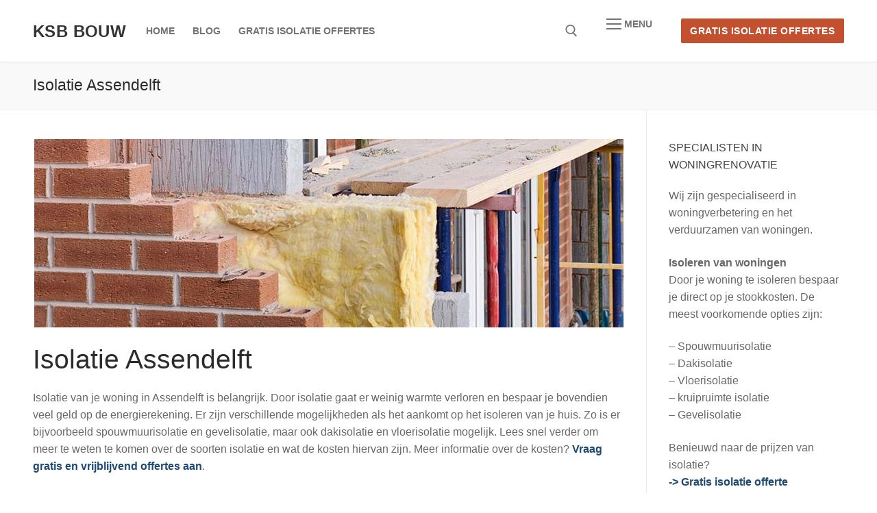

--- FILE ---
content_type: text/html; charset=UTF-8
request_url: https://ksb-bouw.nl/isolatie-assendelft/
body_size: 28579
content:
<!doctype html>
<html lang="nl">
<head><meta charset="UTF-8"><script>if(navigator.userAgent.match(/MSIE|Internet Explorer/i)||navigator.userAgent.match(/Trident\/7\..*?rv:11/i)){var href=document.location.href;if(!href.match(/[?&]nowprocket/)){if(href.indexOf("?")==-1){if(href.indexOf("#")==-1){document.location.href=href+"?nowprocket=1"}else{document.location.href=href.replace("#","?nowprocket=1#")}}else{if(href.indexOf("#")==-1){document.location.href=href+"&nowprocket=1"}else{document.location.href=href.replace("#","&nowprocket=1#")}}}}</script><script>(()=>{class RocketLazyLoadScripts{constructor(){this.v="2.0.4",this.userEvents=["keydown","keyup","mousedown","mouseup","mousemove","mouseover","mouseout","touchmove","touchstart","touchend","touchcancel","wheel","click","dblclick","input"],this.attributeEvents=["onblur","onclick","oncontextmenu","ondblclick","onfocus","onmousedown","onmouseenter","onmouseleave","onmousemove","onmouseout","onmouseover","onmouseup","onmousewheel","onscroll","onsubmit"]}async t(){this.i(),this.o(),/iP(ad|hone)/.test(navigator.userAgent)&&this.h(),this.u(),this.l(this),this.m(),this.k(this),this.p(this),this._(),await Promise.all([this.R(),this.L()]),this.lastBreath=Date.now(),this.S(this),this.P(),this.D(),this.O(),this.M(),await this.C(this.delayedScripts.normal),await this.C(this.delayedScripts.defer),await this.C(this.delayedScripts.async),await this.T(),await this.F(),await this.j(),await this.A(),window.dispatchEvent(new Event("rocket-allScriptsLoaded")),this.everythingLoaded=!0,this.lastTouchEnd&&await new Promise(t=>setTimeout(t,500-Date.now()+this.lastTouchEnd)),this.I(),this.H(),this.U(),this.W()}i(){this.CSPIssue=sessionStorage.getItem("rocketCSPIssue"),document.addEventListener("securitypolicyviolation",t=>{this.CSPIssue||"script-src-elem"!==t.violatedDirective||"data"!==t.blockedURI||(this.CSPIssue=!0,sessionStorage.setItem("rocketCSPIssue",!0))},{isRocket:!0})}o(){window.addEventListener("pageshow",t=>{this.persisted=t.persisted,this.realWindowLoadedFired=!0},{isRocket:!0}),window.addEventListener("pagehide",()=>{this.onFirstUserAction=null},{isRocket:!0})}h(){let t;function e(e){t=e}window.addEventListener("touchstart",e,{isRocket:!0}),window.addEventListener("touchend",function i(o){o.changedTouches[0]&&t.changedTouches[0]&&Math.abs(o.changedTouches[0].pageX-t.changedTouches[0].pageX)<10&&Math.abs(o.changedTouches[0].pageY-t.changedTouches[0].pageY)<10&&o.timeStamp-t.timeStamp<200&&(window.removeEventListener("touchstart",e,{isRocket:!0}),window.removeEventListener("touchend",i,{isRocket:!0}),"INPUT"===o.target.tagName&&"text"===o.target.type||(o.target.dispatchEvent(new TouchEvent("touchend",{target:o.target,bubbles:!0})),o.target.dispatchEvent(new MouseEvent("mouseover",{target:o.target,bubbles:!0})),o.target.dispatchEvent(new PointerEvent("click",{target:o.target,bubbles:!0,cancelable:!0,detail:1,clientX:o.changedTouches[0].clientX,clientY:o.changedTouches[0].clientY})),event.preventDefault()))},{isRocket:!0})}q(t){this.userActionTriggered||("mousemove"!==t.type||this.firstMousemoveIgnored?"keyup"===t.type||"mouseover"===t.type||"mouseout"===t.type||(this.userActionTriggered=!0,this.onFirstUserAction&&this.onFirstUserAction()):this.firstMousemoveIgnored=!0),"click"===t.type&&t.preventDefault(),t.stopPropagation(),t.stopImmediatePropagation(),"touchstart"===this.lastEvent&&"touchend"===t.type&&(this.lastTouchEnd=Date.now()),"click"===t.type&&(this.lastTouchEnd=0),this.lastEvent=t.type,t.composedPath&&t.composedPath()[0].getRootNode()instanceof ShadowRoot&&(t.rocketTarget=t.composedPath()[0]),this.savedUserEvents.push(t)}u(){this.savedUserEvents=[],this.userEventHandler=this.q.bind(this),this.userEvents.forEach(t=>window.addEventListener(t,this.userEventHandler,{passive:!1,isRocket:!0})),document.addEventListener("visibilitychange",this.userEventHandler,{isRocket:!0})}U(){this.userEvents.forEach(t=>window.removeEventListener(t,this.userEventHandler,{passive:!1,isRocket:!0})),document.removeEventListener("visibilitychange",this.userEventHandler,{isRocket:!0}),this.savedUserEvents.forEach(t=>{(t.rocketTarget||t.target).dispatchEvent(new window[t.constructor.name](t.type,t))})}m(){const t="return false",e=Array.from(this.attributeEvents,t=>"data-rocket-"+t),i="["+this.attributeEvents.join("],[")+"]",o="[data-rocket-"+this.attributeEvents.join("],[data-rocket-")+"]",s=(e,i,o)=>{o&&o!==t&&(e.setAttribute("data-rocket-"+i,o),e["rocket"+i]=new Function("event",o),e.setAttribute(i,t))};new MutationObserver(t=>{for(const n of t)"attributes"===n.type&&(n.attributeName.startsWith("data-rocket-")||this.everythingLoaded?n.attributeName.startsWith("data-rocket-")&&this.everythingLoaded&&this.N(n.target,n.attributeName.substring(12)):s(n.target,n.attributeName,n.target.getAttribute(n.attributeName))),"childList"===n.type&&n.addedNodes.forEach(t=>{if(t.nodeType===Node.ELEMENT_NODE)if(this.everythingLoaded)for(const i of[t,...t.querySelectorAll(o)])for(const t of i.getAttributeNames())e.includes(t)&&this.N(i,t.substring(12));else for(const e of[t,...t.querySelectorAll(i)])for(const t of e.getAttributeNames())this.attributeEvents.includes(t)&&s(e,t,e.getAttribute(t))})}).observe(document,{subtree:!0,childList:!0,attributeFilter:[...this.attributeEvents,...e]})}I(){this.attributeEvents.forEach(t=>{document.querySelectorAll("[data-rocket-"+t+"]").forEach(e=>{this.N(e,t)})})}N(t,e){const i=t.getAttribute("data-rocket-"+e);i&&(t.setAttribute(e,i),t.removeAttribute("data-rocket-"+e))}k(t){Object.defineProperty(HTMLElement.prototype,"onclick",{get(){return this.rocketonclick||null},set(e){this.rocketonclick=e,this.setAttribute(t.everythingLoaded?"onclick":"data-rocket-onclick","this.rocketonclick(event)")}})}S(t){function e(e,i){let o=e[i];e[i]=null,Object.defineProperty(e,i,{get:()=>o,set(s){t.everythingLoaded?o=s:e["rocket"+i]=o=s}})}e(document,"onreadystatechange"),e(window,"onload"),e(window,"onpageshow");try{Object.defineProperty(document,"readyState",{get:()=>t.rocketReadyState,set(e){t.rocketReadyState=e},configurable:!0}),document.readyState="loading"}catch(t){console.log("WPRocket DJE readyState conflict, bypassing")}}l(t){this.originalAddEventListener=EventTarget.prototype.addEventListener,this.originalRemoveEventListener=EventTarget.prototype.removeEventListener,this.savedEventListeners=[],EventTarget.prototype.addEventListener=function(e,i,o){o&&o.isRocket||!t.B(e,this)&&!t.userEvents.includes(e)||t.B(e,this)&&!t.userActionTriggered||e.startsWith("rocket-")||t.everythingLoaded?t.originalAddEventListener.call(this,e,i,o):(t.savedEventListeners.push({target:this,remove:!1,type:e,func:i,options:o}),"mouseenter"!==e&&"mouseleave"!==e||t.originalAddEventListener.call(this,e,t.savedUserEvents.push,o))},EventTarget.prototype.removeEventListener=function(e,i,o){o&&o.isRocket||!t.B(e,this)&&!t.userEvents.includes(e)||t.B(e,this)&&!t.userActionTriggered||e.startsWith("rocket-")||t.everythingLoaded?t.originalRemoveEventListener.call(this,e,i,o):t.savedEventListeners.push({target:this,remove:!0,type:e,func:i,options:o})}}J(t,e){this.savedEventListeners=this.savedEventListeners.filter(i=>{let o=i.type,s=i.target||window;return e!==o||t!==s||(this.B(o,s)&&(i.type="rocket-"+o),this.$(i),!1)})}H(){EventTarget.prototype.addEventListener=this.originalAddEventListener,EventTarget.prototype.removeEventListener=this.originalRemoveEventListener,this.savedEventListeners.forEach(t=>this.$(t))}$(t){t.remove?this.originalRemoveEventListener.call(t.target,t.type,t.func,t.options):this.originalAddEventListener.call(t.target,t.type,t.func,t.options)}p(t){let e;function i(e){return t.everythingLoaded?e:e.split(" ").map(t=>"load"===t||t.startsWith("load.")?"rocket-jquery-load":t).join(" ")}function o(o){function s(e){const s=o.fn[e];o.fn[e]=o.fn.init.prototype[e]=function(){return this[0]===window&&t.userActionTriggered&&("string"==typeof arguments[0]||arguments[0]instanceof String?arguments[0]=i(arguments[0]):"object"==typeof arguments[0]&&Object.keys(arguments[0]).forEach(t=>{const e=arguments[0][t];delete arguments[0][t],arguments[0][i(t)]=e})),s.apply(this,arguments),this}}if(o&&o.fn&&!t.allJQueries.includes(o)){const e={DOMContentLoaded:[],"rocket-DOMContentLoaded":[]};for(const t in e)document.addEventListener(t,()=>{e[t].forEach(t=>t())},{isRocket:!0});o.fn.ready=o.fn.init.prototype.ready=function(i){function s(){parseInt(o.fn.jquery)>2?setTimeout(()=>i.bind(document)(o)):i.bind(document)(o)}return"function"==typeof i&&(t.realDomReadyFired?!t.userActionTriggered||t.fauxDomReadyFired?s():e["rocket-DOMContentLoaded"].push(s):e.DOMContentLoaded.push(s)),o([])},s("on"),s("one"),s("off"),t.allJQueries.push(o)}e=o}t.allJQueries=[],o(window.jQuery),Object.defineProperty(window,"jQuery",{get:()=>e,set(t){o(t)}})}P(){const t=new Map;document.write=document.writeln=function(e){const i=document.currentScript,o=document.createRange(),s=i.parentElement;let n=t.get(i);void 0===n&&(n=i.nextSibling,t.set(i,n));const c=document.createDocumentFragment();o.setStart(c,0),c.appendChild(o.createContextualFragment(e)),s.insertBefore(c,n)}}async R(){return new Promise(t=>{this.userActionTriggered?t():this.onFirstUserAction=t})}async L(){return new Promise(t=>{document.addEventListener("DOMContentLoaded",()=>{this.realDomReadyFired=!0,t()},{isRocket:!0})})}async j(){return this.realWindowLoadedFired?Promise.resolve():new Promise(t=>{window.addEventListener("load",t,{isRocket:!0})})}M(){this.pendingScripts=[];this.scriptsMutationObserver=new MutationObserver(t=>{for(const e of t)e.addedNodes.forEach(t=>{"SCRIPT"!==t.tagName||t.noModule||t.isWPRocket||this.pendingScripts.push({script:t,promise:new Promise(e=>{const i=()=>{const i=this.pendingScripts.findIndex(e=>e.script===t);i>=0&&this.pendingScripts.splice(i,1),e()};t.addEventListener("load",i,{isRocket:!0}),t.addEventListener("error",i,{isRocket:!0}),setTimeout(i,1e3)})})})}),this.scriptsMutationObserver.observe(document,{childList:!0,subtree:!0})}async F(){await this.X(),this.pendingScripts.length?(await this.pendingScripts[0].promise,await this.F()):this.scriptsMutationObserver.disconnect()}D(){this.delayedScripts={normal:[],async:[],defer:[]},document.querySelectorAll("script[type$=rocketlazyloadscript]").forEach(t=>{t.hasAttribute("data-rocket-src")?t.hasAttribute("async")&&!1!==t.async?this.delayedScripts.async.push(t):t.hasAttribute("defer")&&!1!==t.defer||"module"===t.getAttribute("data-rocket-type")?this.delayedScripts.defer.push(t):this.delayedScripts.normal.push(t):this.delayedScripts.normal.push(t)})}async _(){await this.L();let t=[];document.querySelectorAll("script[type$=rocketlazyloadscript][data-rocket-src]").forEach(e=>{let i=e.getAttribute("data-rocket-src");if(i&&!i.startsWith("data:")){i.startsWith("//")&&(i=location.protocol+i);try{const o=new URL(i).origin;o!==location.origin&&t.push({src:o,crossOrigin:e.crossOrigin||"module"===e.getAttribute("data-rocket-type")})}catch(t){}}}),t=[...new Map(t.map(t=>[JSON.stringify(t),t])).values()],this.Y(t,"preconnect")}async G(t){if(await this.K(),!0!==t.noModule||!("noModule"in HTMLScriptElement.prototype))return new Promise(e=>{let i;function o(){(i||t).setAttribute("data-rocket-status","executed"),e()}try{if(navigator.userAgent.includes("Firefox/")||""===navigator.vendor||this.CSPIssue)i=document.createElement("script"),[...t.attributes].forEach(t=>{let e=t.nodeName;"type"!==e&&("data-rocket-type"===e&&(e="type"),"data-rocket-src"===e&&(e="src"),i.setAttribute(e,t.nodeValue))}),t.text&&(i.text=t.text),t.nonce&&(i.nonce=t.nonce),i.hasAttribute("src")?(i.addEventListener("load",o,{isRocket:!0}),i.addEventListener("error",()=>{i.setAttribute("data-rocket-status","failed-network"),e()},{isRocket:!0}),setTimeout(()=>{i.isConnected||e()},1)):(i.text=t.text,o()),i.isWPRocket=!0,t.parentNode.replaceChild(i,t);else{const i=t.getAttribute("data-rocket-type"),s=t.getAttribute("data-rocket-src");i?(t.type=i,t.removeAttribute("data-rocket-type")):t.removeAttribute("type"),t.addEventListener("load",o,{isRocket:!0}),t.addEventListener("error",i=>{this.CSPIssue&&i.target.src.startsWith("data:")?(console.log("WPRocket: CSP fallback activated"),t.removeAttribute("src"),this.G(t).then(e)):(t.setAttribute("data-rocket-status","failed-network"),e())},{isRocket:!0}),s?(t.fetchPriority="high",t.removeAttribute("data-rocket-src"),t.src=s):t.src="data:text/javascript;base64,"+window.btoa(unescape(encodeURIComponent(t.text)))}}catch(i){t.setAttribute("data-rocket-status","failed-transform"),e()}});t.setAttribute("data-rocket-status","skipped")}async C(t){const e=t.shift();return e?(e.isConnected&&await this.G(e),this.C(t)):Promise.resolve()}O(){this.Y([...this.delayedScripts.normal,...this.delayedScripts.defer,...this.delayedScripts.async],"preload")}Y(t,e){this.trash=this.trash||[];let i=!0;var o=document.createDocumentFragment();t.forEach(t=>{const s=t.getAttribute&&t.getAttribute("data-rocket-src")||t.src;if(s&&!s.startsWith("data:")){const n=document.createElement("link");n.href=s,n.rel=e,"preconnect"!==e&&(n.as="script",n.fetchPriority=i?"high":"low"),t.getAttribute&&"module"===t.getAttribute("data-rocket-type")&&(n.crossOrigin=!0),t.crossOrigin&&(n.crossOrigin=t.crossOrigin),t.integrity&&(n.integrity=t.integrity),t.nonce&&(n.nonce=t.nonce),o.appendChild(n),this.trash.push(n),i=!1}}),document.head.appendChild(o)}W(){this.trash.forEach(t=>t.remove())}async T(){try{document.readyState="interactive"}catch(t){}this.fauxDomReadyFired=!0;try{await this.K(),this.J(document,"readystatechange"),document.dispatchEvent(new Event("rocket-readystatechange")),await this.K(),document.rocketonreadystatechange&&document.rocketonreadystatechange(),await this.K(),this.J(document,"DOMContentLoaded"),document.dispatchEvent(new Event("rocket-DOMContentLoaded")),await this.K(),this.J(window,"DOMContentLoaded"),window.dispatchEvent(new Event("rocket-DOMContentLoaded"))}catch(t){console.error(t)}}async A(){try{document.readyState="complete"}catch(t){}try{await this.K(),this.J(document,"readystatechange"),document.dispatchEvent(new Event("rocket-readystatechange")),await this.K(),document.rocketonreadystatechange&&document.rocketonreadystatechange(),await this.K(),this.J(window,"load"),window.dispatchEvent(new Event("rocket-load")),await this.K(),window.rocketonload&&window.rocketonload(),await this.K(),this.allJQueries.forEach(t=>t(window).trigger("rocket-jquery-load")),await this.K(),this.J(window,"pageshow");const t=new Event("rocket-pageshow");t.persisted=this.persisted,window.dispatchEvent(t),await this.K(),window.rocketonpageshow&&window.rocketonpageshow({persisted:this.persisted})}catch(t){console.error(t)}}async K(){Date.now()-this.lastBreath>45&&(await this.X(),this.lastBreath=Date.now())}async X(){return document.hidden?new Promise(t=>setTimeout(t)):new Promise(t=>requestAnimationFrame(t))}B(t,e){return e===document&&"readystatechange"===t||(e===document&&"DOMContentLoaded"===t||(e===window&&"DOMContentLoaded"===t||(e===window&&"load"===t||e===window&&"pageshow"===t)))}static run(){(new RocketLazyLoadScripts).t()}}RocketLazyLoadScripts.run()})();</script>
	
	<meta name="viewport" content="width=device-width, initial-scale=1, maximum-scale=10.0, user-scalable=yes">
	<link rel="profile" href="https://gmpg.org/xfn/11">
	<meta name='robots' content='index, follow, max-image-preview:large, max-snippet:-1, max-video-preview:-1' />

	<!-- This site is optimized with the Yoast SEO plugin v26.7 - https://yoast.com/wordpress/plugins/seo/ -->
	<title>ᐅ Isolatie Assendelft ⇒ Je woning isoleren! [Advies &amp; Prijzen]</title>
	<meta name="description" content="Specialist in isolatie gezocht in Assendelft? ➥ Advies en prijzen voor het isoleren van je woning. ✓Spouwmuurisolatie ✓Dakisolatie ✓Vloerisolatie!" />
	<link rel="canonical" href="https://ksb-bouw.nl/isolatie-assendelft/" />
	<meta property="og:locale" content="nl_NL" />
	<meta property="og:type" content="article" />
	<meta property="og:title" content="ᐅ Isolatie Assendelft ⇒ Je woning isoleren! [Advies &amp; Prijzen]" />
	<meta property="og:description" content="Specialist in isolatie gezocht in Assendelft? ➥ Advies en prijzen voor het isoleren van je woning. ✓Spouwmuurisolatie ✓Dakisolatie ✓Vloerisolatie!" />
	<meta property="og:url" content="https://ksb-bouw.nl/isolatie-assendelft/" />
	<meta property="og:site_name" content="KSB Bouw" />
	<meta property="article:modified_time" content="2020-01-17T11:24:01+00:00" />
	<meta property="og:image" content="https://ksb-bouw.nl/wp-content/uploads/isolatie-pp.jpg" />
	<meta name="twitter:card" content="summary_large_image" />
	<meta name="twitter:label1" content="Geschatte leestijd" />
	<meta name="twitter:data1" content="12 minuten" />
	<script type="application/ld+json" class="yoast-schema-graph">{"@context":"https://schema.org","@graph":[{"@type":"WebPage","@id":"https://ksb-bouw.nl/isolatie-assendelft/","url":"https://ksb-bouw.nl/isolatie-assendelft/","name":"ᐅ Isolatie Assendelft ⇒ Je woning isoleren! [Advies & Prijzen]","isPartOf":{"@id":"https://ksb-bouw.nl/#website"},"primaryImageOfPage":{"@id":"https://ksb-bouw.nl/isolatie-assendelft/#primaryimage"},"image":{"@id":"https://ksb-bouw.nl/isolatie-assendelft/#primaryimage"},"thumbnailUrl":"https://ksb-bouw.nl/wp-content/uploads/isolatie-pp.jpg","datePublished":"2018-08-10T16:21:39+00:00","dateModified":"2020-01-17T11:24:01+00:00","description":"Specialist in isolatie gezocht in Assendelft? ➥ Advies en prijzen voor het isoleren van je woning. ✓Spouwmuurisolatie ✓Dakisolatie ✓Vloerisolatie!","breadcrumb":{"@id":"https://ksb-bouw.nl/isolatie-assendelft/#breadcrumb"},"inLanguage":"nl-NL","potentialAction":[{"@type":"ReadAction","target":["https://ksb-bouw.nl/isolatie-assendelft/"]}]},{"@type":"ImageObject","inLanguage":"nl-NL","@id":"https://ksb-bouw.nl/isolatie-assendelft/#primaryimage","url":"https://ksb-bouw.nl/wp-content/uploads/isolatie-pp.jpg","contentUrl":"https://ksb-bouw.nl/wp-content/uploads/isolatie-pp.jpg","width":860,"height":275,"caption":"isolatie"},{"@type":"BreadcrumbList","@id":"https://ksb-bouw.nl/isolatie-assendelft/#breadcrumb","itemListElement":[{"@type":"ListItem","position":1,"name":"Home","item":"https://ksb-bouw.nl/"},{"@type":"ListItem","position":2,"name":"Isolatie Assendelft"}]},{"@type":"WebSite","@id":"https://ksb-bouw.nl/#website","url":"https://ksb-bouw.nl/","name":"KSB Bouw","description":"Specialist in bouwen en renovatie","potentialAction":[{"@type":"SearchAction","target":{"@type":"EntryPoint","urlTemplate":"https://ksb-bouw.nl/?s={search_term_string}"},"query-input":{"@type":"PropertyValueSpecification","valueRequired":true,"valueName":"search_term_string"}}],"inLanguage":"nl-NL"}]}</script>
	<!-- / Yoast SEO plugin. -->



<link rel="alternate" type="application/rss+xml" title="KSB Bouw &raquo; feed" href="https://ksb-bouw.nl/feed/" />
<link rel="alternate" type="application/rss+xml" title="KSB Bouw &raquo; reacties feed" href="https://ksb-bouw.nl/comments/feed/" />
<link rel="alternate" title="oEmbed (JSON)" type="application/json+oembed" href="https://ksb-bouw.nl/wp-json/oembed/1.0/embed?url=https%3A%2F%2Fksb-bouw.nl%2Fisolatie-assendelft%2F" />
<link rel="alternate" title="oEmbed (XML)" type="text/xml+oembed" href="https://ksb-bouw.nl/wp-json/oembed/1.0/embed?url=https%3A%2F%2Fksb-bouw.nl%2Fisolatie-assendelft%2F&#038;format=xml" />
<style id='wp-img-auto-sizes-contain-inline-css' type='text/css'>
img:is([sizes=auto i],[sizes^="auto," i]){contain-intrinsic-size:3000px 1500px}
/*# sourceURL=wp-img-auto-sizes-contain-inline-css */
</style>
<style id='wp-emoji-styles-inline-css' type='text/css'>

	img.wp-smiley, img.emoji {
		display: inline !important;
		border: none !important;
		box-shadow: none !important;
		height: 1em !important;
		width: 1em !important;
		margin: 0 0.07em !important;
		vertical-align: -0.1em !important;
		background: none !important;
		padding: 0 !important;
	}
/*# sourceURL=wp-emoji-styles-inline-css */
</style>
<style id='wp-block-library-inline-css' type='text/css'>
:root{--wp-block-synced-color:#7a00df;--wp-block-synced-color--rgb:122,0,223;--wp-bound-block-color:var(--wp-block-synced-color);--wp-editor-canvas-background:#ddd;--wp-admin-theme-color:#007cba;--wp-admin-theme-color--rgb:0,124,186;--wp-admin-theme-color-darker-10:#006ba1;--wp-admin-theme-color-darker-10--rgb:0,107,160.5;--wp-admin-theme-color-darker-20:#005a87;--wp-admin-theme-color-darker-20--rgb:0,90,135;--wp-admin-border-width-focus:2px}@media (min-resolution:192dpi){:root{--wp-admin-border-width-focus:1.5px}}.wp-element-button{cursor:pointer}:root .has-very-light-gray-background-color{background-color:#eee}:root .has-very-dark-gray-background-color{background-color:#313131}:root .has-very-light-gray-color{color:#eee}:root .has-very-dark-gray-color{color:#313131}:root .has-vivid-green-cyan-to-vivid-cyan-blue-gradient-background{background:linear-gradient(135deg,#00d084,#0693e3)}:root .has-purple-crush-gradient-background{background:linear-gradient(135deg,#34e2e4,#4721fb 50%,#ab1dfe)}:root .has-hazy-dawn-gradient-background{background:linear-gradient(135deg,#faaca8,#dad0ec)}:root .has-subdued-olive-gradient-background{background:linear-gradient(135deg,#fafae1,#67a671)}:root .has-atomic-cream-gradient-background{background:linear-gradient(135deg,#fdd79a,#004a59)}:root .has-nightshade-gradient-background{background:linear-gradient(135deg,#330968,#31cdcf)}:root .has-midnight-gradient-background{background:linear-gradient(135deg,#020381,#2874fc)}:root{--wp--preset--font-size--normal:16px;--wp--preset--font-size--huge:42px}.has-regular-font-size{font-size:1em}.has-larger-font-size{font-size:2.625em}.has-normal-font-size{font-size:var(--wp--preset--font-size--normal)}.has-huge-font-size{font-size:var(--wp--preset--font-size--huge)}.has-text-align-center{text-align:center}.has-text-align-left{text-align:left}.has-text-align-right{text-align:right}.has-fit-text{white-space:nowrap!important}#end-resizable-editor-section{display:none}.aligncenter{clear:both}.items-justified-left{justify-content:flex-start}.items-justified-center{justify-content:center}.items-justified-right{justify-content:flex-end}.items-justified-space-between{justify-content:space-between}.screen-reader-text{border:0;clip-path:inset(50%);height:1px;margin:-1px;overflow:hidden;padding:0;position:absolute;width:1px;word-wrap:normal!important}.screen-reader-text:focus{background-color:#ddd;clip-path:none;color:#444;display:block;font-size:1em;height:auto;left:5px;line-height:normal;padding:15px 23px 14px;text-decoration:none;top:5px;width:auto;z-index:100000}html :where(.has-border-color){border-style:solid}html :where([style*=border-top-color]){border-top-style:solid}html :where([style*=border-right-color]){border-right-style:solid}html :where([style*=border-bottom-color]){border-bottom-style:solid}html :where([style*=border-left-color]){border-left-style:solid}html :where([style*=border-width]){border-style:solid}html :where([style*=border-top-width]){border-top-style:solid}html :where([style*=border-right-width]){border-right-style:solid}html :where([style*=border-bottom-width]){border-bottom-style:solid}html :where([style*=border-left-width]){border-left-style:solid}html :where(img[class*=wp-image-]){height:auto;max-width:100%}:where(figure){margin:0 0 1em}html :where(.is-position-sticky){--wp-admin--admin-bar--position-offset:var(--wp-admin--admin-bar--height,0px)}@media screen and (max-width:600px){html :where(.is-position-sticky){--wp-admin--admin-bar--position-offset:0px}}

/*# sourceURL=wp-block-library-inline-css */
</style><style id='global-styles-inline-css' type='text/css'>
:root{--wp--preset--aspect-ratio--square: 1;--wp--preset--aspect-ratio--4-3: 4/3;--wp--preset--aspect-ratio--3-4: 3/4;--wp--preset--aspect-ratio--3-2: 3/2;--wp--preset--aspect-ratio--2-3: 2/3;--wp--preset--aspect-ratio--16-9: 16/9;--wp--preset--aspect-ratio--9-16: 9/16;--wp--preset--color--black: #000000;--wp--preset--color--cyan-bluish-gray: #abb8c3;--wp--preset--color--white: #ffffff;--wp--preset--color--pale-pink: #f78da7;--wp--preset--color--vivid-red: #cf2e2e;--wp--preset--color--luminous-vivid-orange: #ff6900;--wp--preset--color--luminous-vivid-amber: #fcb900;--wp--preset--color--light-green-cyan: #7bdcb5;--wp--preset--color--vivid-green-cyan: #00d084;--wp--preset--color--pale-cyan-blue: #8ed1fc;--wp--preset--color--vivid-cyan-blue: #0693e3;--wp--preset--color--vivid-purple: #9b51e0;--wp--preset--gradient--vivid-cyan-blue-to-vivid-purple: linear-gradient(135deg,rgb(6,147,227) 0%,rgb(155,81,224) 100%);--wp--preset--gradient--light-green-cyan-to-vivid-green-cyan: linear-gradient(135deg,rgb(122,220,180) 0%,rgb(0,208,130) 100%);--wp--preset--gradient--luminous-vivid-amber-to-luminous-vivid-orange: linear-gradient(135deg,rgb(252,185,0) 0%,rgb(255,105,0) 100%);--wp--preset--gradient--luminous-vivid-orange-to-vivid-red: linear-gradient(135deg,rgb(255,105,0) 0%,rgb(207,46,46) 100%);--wp--preset--gradient--very-light-gray-to-cyan-bluish-gray: linear-gradient(135deg,rgb(238,238,238) 0%,rgb(169,184,195) 100%);--wp--preset--gradient--cool-to-warm-spectrum: linear-gradient(135deg,rgb(74,234,220) 0%,rgb(151,120,209) 20%,rgb(207,42,186) 40%,rgb(238,44,130) 60%,rgb(251,105,98) 80%,rgb(254,248,76) 100%);--wp--preset--gradient--blush-light-purple: linear-gradient(135deg,rgb(255,206,236) 0%,rgb(152,150,240) 100%);--wp--preset--gradient--blush-bordeaux: linear-gradient(135deg,rgb(254,205,165) 0%,rgb(254,45,45) 50%,rgb(107,0,62) 100%);--wp--preset--gradient--luminous-dusk: linear-gradient(135deg,rgb(255,203,112) 0%,rgb(199,81,192) 50%,rgb(65,88,208) 100%);--wp--preset--gradient--pale-ocean: linear-gradient(135deg,rgb(255,245,203) 0%,rgb(182,227,212) 50%,rgb(51,167,181) 100%);--wp--preset--gradient--electric-grass: linear-gradient(135deg,rgb(202,248,128) 0%,rgb(113,206,126) 100%);--wp--preset--gradient--midnight: linear-gradient(135deg,rgb(2,3,129) 0%,rgb(40,116,252) 100%);--wp--preset--font-size--small: 13px;--wp--preset--font-size--medium: 20px;--wp--preset--font-size--large: 36px;--wp--preset--font-size--x-large: 42px;--wp--preset--spacing--20: 0.44rem;--wp--preset--spacing--30: 0.67rem;--wp--preset--spacing--40: 1rem;--wp--preset--spacing--50: 1.5rem;--wp--preset--spacing--60: 2.25rem;--wp--preset--spacing--70: 3.38rem;--wp--preset--spacing--80: 5.06rem;--wp--preset--shadow--natural: 6px 6px 9px rgba(0, 0, 0, 0.2);--wp--preset--shadow--deep: 12px 12px 50px rgba(0, 0, 0, 0.4);--wp--preset--shadow--sharp: 6px 6px 0px rgba(0, 0, 0, 0.2);--wp--preset--shadow--outlined: 6px 6px 0px -3px rgb(255, 255, 255), 6px 6px rgb(0, 0, 0);--wp--preset--shadow--crisp: 6px 6px 0px rgb(0, 0, 0);}:where(.is-layout-flex){gap: 0.5em;}:where(.is-layout-grid){gap: 0.5em;}body .is-layout-flex{display: flex;}.is-layout-flex{flex-wrap: wrap;align-items: center;}.is-layout-flex > :is(*, div){margin: 0;}body .is-layout-grid{display: grid;}.is-layout-grid > :is(*, div){margin: 0;}:where(.wp-block-columns.is-layout-flex){gap: 2em;}:where(.wp-block-columns.is-layout-grid){gap: 2em;}:where(.wp-block-post-template.is-layout-flex){gap: 1.25em;}:where(.wp-block-post-template.is-layout-grid){gap: 1.25em;}.has-black-color{color: var(--wp--preset--color--black) !important;}.has-cyan-bluish-gray-color{color: var(--wp--preset--color--cyan-bluish-gray) !important;}.has-white-color{color: var(--wp--preset--color--white) !important;}.has-pale-pink-color{color: var(--wp--preset--color--pale-pink) !important;}.has-vivid-red-color{color: var(--wp--preset--color--vivid-red) !important;}.has-luminous-vivid-orange-color{color: var(--wp--preset--color--luminous-vivid-orange) !important;}.has-luminous-vivid-amber-color{color: var(--wp--preset--color--luminous-vivid-amber) !important;}.has-light-green-cyan-color{color: var(--wp--preset--color--light-green-cyan) !important;}.has-vivid-green-cyan-color{color: var(--wp--preset--color--vivid-green-cyan) !important;}.has-pale-cyan-blue-color{color: var(--wp--preset--color--pale-cyan-blue) !important;}.has-vivid-cyan-blue-color{color: var(--wp--preset--color--vivid-cyan-blue) !important;}.has-vivid-purple-color{color: var(--wp--preset--color--vivid-purple) !important;}.has-black-background-color{background-color: var(--wp--preset--color--black) !important;}.has-cyan-bluish-gray-background-color{background-color: var(--wp--preset--color--cyan-bluish-gray) !important;}.has-white-background-color{background-color: var(--wp--preset--color--white) !important;}.has-pale-pink-background-color{background-color: var(--wp--preset--color--pale-pink) !important;}.has-vivid-red-background-color{background-color: var(--wp--preset--color--vivid-red) !important;}.has-luminous-vivid-orange-background-color{background-color: var(--wp--preset--color--luminous-vivid-orange) !important;}.has-luminous-vivid-amber-background-color{background-color: var(--wp--preset--color--luminous-vivid-amber) !important;}.has-light-green-cyan-background-color{background-color: var(--wp--preset--color--light-green-cyan) !important;}.has-vivid-green-cyan-background-color{background-color: var(--wp--preset--color--vivid-green-cyan) !important;}.has-pale-cyan-blue-background-color{background-color: var(--wp--preset--color--pale-cyan-blue) !important;}.has-vivid-cyan-blue-background-color{background-color: var(--wp--preset--color--vivid-cyan-blue) !important;}.has-vivid-purple-background-color{background-color: var(--wp--preset--color--vivid-purple) !important;}.has-black-border-color{border-color: var(--wp--preset--color--black) !important;}.has-cyan-bluish-gray-border-color{border-color: var(--wp--preset--color--cyan-bluish-gray) !important;}.has-white-border-color{border-color: var(--wp--preset--color--white) !important;}.has-pale-pink-border-color{border-color: var(--wp--preset--color--pale-pink) !important;}.has-vivid-red-border-color{border-color: var(--wp--preset--color--vivid-red) !important;}.has-luminous-vivid-orange-border-color{border-color: var(--wp--preset--color--luminous-vivid-orange) !important;}.has-luminous-vivid-amber-border-color{border-color: var(--wp--preset--color--luminous-vivid-amber) !important;}.has-light-green-cyan-border-color{border-color: var(--wp--preset--color--light-green-cyan) !important;}.has-vivid-green-cyan-border-color{border-color: var(--wp--preset--color--vivid-green-cyan) !important;}.has-pale-cyan-blue-border-color{border-color: var(--wp--preset--color--pale-cyan-blue) !important;}.has-vivid-cyan-blue-border-color{border-color: var(--wp--preset--color--vivid-cyan-blue) !important;}.has-vivid-purple-border-color{border-color: var(--wp--preset--color--vivid-purple) !important;}.has-vivid-cyan-blue-to-vivid-purple-gradient-background{background: var(--wp--preset--gradient--vivid-cyan-blue-to-vivid-purple) !important;}.has-light-green-cyan-to-vivid-green-cyan-gradient-background{background: var(--wp--preset--gradient--light-green-cyan-to-vivid-green-cyan) !important;}.has-luminous-vivid-amber-to-luminous-vivid-orange-gradient-background{background: var(--wp--preset--gradient--luminous-vivid-amber-to-luminous-vivid-orange) !important;}.has-luminous-vivid-orange-to-vivid-red-gradient-background{background: var(--wp--preset--gradient--luminous-vivid-orange-to-vivid-red) !important;}.has-very-light-gray-to-cyan-bluish-gray-gradient-background{background: var(--wp--preset--gradient--very-light-gray-to-cyan-bluish-gray) !important;}.has-cool-to-warm-spectrum-gradient-background{background: var(--wp--preset--gradient--cool-to-warm-spectrum) !important;}.has-blush-light-purple-gradient-background{background: var(--wp--preset--gradient--blush-light-purple) !important;}.has-blush-bordeaux-gradient-background{background: var(--wp--preset--gradient--blush-bordeaux) !important;}.has-luminous-dusk-gradient-background{background: var(--wp--preset--gradient--luminous-dusk) !important;}.has-pale-ocean-gradient-background{background: var(--wp--preset--gradient--pale-ocean) !important;}.has-electric-grass-gradient-background{background: var(--wp--preset--gradient--electric-grass) !important;}.has-midnight-gradient-background{background: var(--wp--preset--gradient--midnight) !important;}.has-small-font-size{font-size: var(--wp--preset--font-size--small) !important;}.has-medium-font-size{font-size: var(--wp--preset--font-size--medium) !important;}.has-large-font-size{font-size: var(--wp--preset--font-size--large) !important;}.has-x-large-font-size{font-size: var(--wp--preset--font-size--x-large) !important;}
/*# sourceURL=global-styles-inline-css */
</style>

<style id='classic-theme-styles-inline-css' type='text/css'>
/*! This file is auto-generated */
.wp-block-button__link{color:#fff;background-color:#32373c;border-radius:9999px;box-shadow:none;text-decoration:none;padding:calc(.667em + 2px) calc(1.333em + 2px);font-size:1.125em}.wp-block-file__button{background:#32373c;color:#fff;text-decoration:none}
/*# sourceURL=/wp-includes/css/classic-themes.min.css */
</style>
<link data-minify="1" rel='stylesheet' id='pronamic-maps-address-autocomplete-css' href='https://ksb-bouw.nl/wp-content/cache/min/1/wp-content/plugins/pronamic-maps/css/pronamic-maps.css?ver=1748854395' type='text/css' media='all' />
<link rel='stylesheet' id='cmplz-general-css' href='https://ksb-bouw.nl/wp-content/plugins/complianz-gdpr/assets/css/cookieblocker.min.css?ver=1767942089' type='text/css' media='all' />
<link data-minify="1" rel='stylesheet' id='font-awesome-css' href='https://ksb-bouw.nl/wp-content/cache/min/1/wp-content/themes/customify/assets/fonts/font-awesome/css/font-awesome.min.css?ver=1748854395' type='text/css' media='all' />
<link rel='stylesheet' id='customify-style-css' href='https://ksb-bouw.nl/wp-content/themes/customify/style.min.css?ver=0.4.1' type='text/css' media='all' />
<style id='customify-style-inline-css' type='text/css'>
.header-top .header--row-inner,.button,button:not(.menu-mobile-toggle, .components-button, .customize-partial-edit-shortcut-button),button.button,input[type="button"]:not(.components-button, .customize-partial-edit-shortcut-button),input[type="reset"]:not(.components-button, .customize-partial-edit-shortcut-button),input[type="submit"]:not(.components-button, .customize-partial-edit-shortcut-button),.pagination .nav-links > *:hover,.pagination .nav-links span,.nav-menu-desktop.style-full-height .primary-menu-ul > li.current-menu-item > a,.nav-menu-desktop.style-full-height .primary-menu-ul > li.current-menu-ancestor > a,.nav-menu-desktop.style-full-height .primary-menu-ul > li > a:hover,.posts-layout .readmore-button:hover{    background-color: #235787;}.posts-layout .readmore-button {color: #235787;}.pagination .nav-links > *:hover,.pagination .nav-links span,.entry-single .tags-links a:hover,.entry-single .cat-links a:hover,.posts-layout .readmore-button,.posts-layout .readmore-button:hover{    border-color: #235787;}.customify-builder-btn{    background-color: #c3512f;}body{    color: #686868;}abbr, acronym {    border-bottom-color: #686868;}a                {                    color: #1e4b75;}a:hover,a:focus,.link-meta:hover, .link-meta a:hover{    color: #111111;}h2 + h3,.comments-area h2 + .comments-title,.h2 + h3,.comments-area .h2 + .comments-title,.page-breadcrumb {    border-top-color: #eaecee;}blockquote,.site-content .widget-area .menu li.current-menu-item > a:before{    border-left-color: #eaecee;}@media screen and (min-width: 64em) {    .comment-list .children li.comment {        border-left-color: #eaecee;    }    .comment-list .children li.comment:after {        background-color: #eaecee;    }}.page-titlebar, .page-breadcrumb,.posts-layout .entry-inner {    border-bottom-color: #eaecee;}.header-search-form .search-field,.entry-content .page-links a,.header-search-modal,.pagination .nav-links > *,.entry-footer .tags-links a, .entry-footer .cat-links a,.search .content-area article,.site-content .widget-area .menu li.current-menu-item > a,.posts-layout .entry-inner,.post-navigation .nav-links,article.comment .comment-meta,.widget-area .widget_pages li a, .widget-area .widget_categories li a, .widget-area .widget_archive li a, .widget-area .widget_meta li a, .widget-area .widget_nav_menu li a, .widget-area .widget_product_categories li a, .widget-area .widget_recent_entries li a, .widget-area .widget_rss li a,.widget-area .widget_recent_comments li{    border-color: #eaecee;}.header-search-modal::before {    border-top-color: #eaecee;    border-left-color: #eaecee;}@media screen and (min-width: 48em) {    .content-sidebar.sidebar_vertical_border .content-area {        border-right-color: #eaecee;    }    .sidebar-content.sidebar_vertical_border .content-area {        border-left-color: #eaecee;    }    .sidebar-sidebar-content.sidebar_vertical_border .sidebar-primary {        border-right-color: #eaecee;    }    .sidebar-sidebar-content.sidebar_vertical_border .sidebar-secondary {        border-right-color: #eaecee;    }    .content-sidebar-sidebar.sidebar_vertical_border .sidebar-primary {        border-left-color: #eaecee;    }    .content-sidebar-sidebar.sidebar_vertical_border .sidebar-secondary {        border-left-color: #eaecee;    }    .sidebar-content-sidebar.sidebar_vertical_border .content-area {        border-left-color: #eaecee;        border-right-color: #eaecee;    }    .sidebar-content-sidebar.sidebar_vertical_border .content-area {        border-left-color: #eaecee;        border-right-color: #eaecee;    }}article.comment .comment-post-author {background: #6d6d6d;}.pagination .nav-links > *,.link-meta,.link-meta a,.color-meta,.entry-single .tags-links:before,.entry-single .cats-links:before{    color: #6d6d6d;}h1, h2, h3, h4, h5, h6 { color: #2b2b2b;}.site-content .widget-title { color: #444444;}#page-cover {background-image: url("https://ksb-bouw.nl/wp-content/themes/customify/assets/images/default-cover.jpg");}.sub-menu .li-duplicator {display:none !important;}.header-search_icon-item .header-search-modal  {border-style: solid;} .header-search_icon-item .search-field  {border-style: solid;} .dark-mode .header-search_box-item .search-form-fields, .header-search_box-item .search-form-fields  {border-style: solid;} body  {background-color: #FFFFFF;} .site-content .content-area  {background-color: #FFFFFF;} /* CSS for desktop */#page-cover .page-cover-inner {min-height: 300px;}.header--row.header-top .customify-grid, .header--row.header-top .style-full-height .primary-menu-ul > li > a {min-height: 33px;}.header--row.header-main .customify-grid, .header--row.header-main .style-full-height .primary-menu-ul > li > a {min-height: 90px;}.header--row.header-bottom .customify-grid, .header--row.header-bottom .style-full-height .primary-menu-ul > li > a {min-height: 55px;}.header--row .builder-first--nav-icon {text-align: right;}.header-search_icon-item .search-submit {margin-left: -40px;}.header-search_box-item .search-submit{margin-left: -40px;} .header-search_box-item .woo_bootster_search .search-submit{margin-left: -40px;} .header-search_box-item .header-search-form button.search-submit{margin-left:-40px;}.header--row .builder-first--primary-menu {text-align: right;}/* CSS for tablet */@media screen and (max-width: 1024px) { #page-cover .page-cover-inner {min-height: 250px;}.header--row .builder-first--nav-icon {text-align: right;}.header-search_icon-item .search-submit {margin-left: -40px;}.header-search_box-item .search-submit{margin-left: -40px;} .header-search_box-item .woo_bootster_search .search-submit{margin-left: -40px;} .header-search_box-item .header-search-form button.search-submit{margin-left:-40px;} }/* CSS for mobile */@media screen and (max-width: 568px) { #page-cover .page-cover-inner {min-height: 200px;}.header--row.header-top .customify-grid, .header--row.header-top .style-full-height .primary-menu-ul > li > a {min-height: 33px;}.header--row .builder-first--nav-icon {text-align: right;}.header-search_icon-item .search-submit {margin-left: -40px;}.header-search_box-item .search-submit{margin-left: -40px;} .header-search_box-item .woo_bootster_search .search-submit{margin-left: -40px;} .header-search_box-item .header-search-form button.search-submit{margin-left:-40px;} }
/*# sourceURL=customify-style-inline-css */
</style>
<script type="rocketlazyloadscript" data-rocket-type="text/javascript" data-rocket-src="https://ksb-bouw.nl/wp-content/plugins/google-analytics-for-wordpress/assets/js/frontend-gtag.min.js?ver=9.11.1" id="monsterinsights-frontend-script-js" async="async" data-wp-strategy="async"></script>
<script data-cfasync="false" data-wpfc-render="false" type="text/javascript" id='monsterinsights-frontend-script-js-extra'>/* <![CDATA[ */
var monsterinsights_frontend = {"js_events_tracking":"true","download_extensions":"doc,pdf,ppt,zip,xls,docx,pptx,xlsx","inbound_paths":"[]","home_url":"https:\/\/ksb-bouw.nl","hash_tracking":"false","v4_id":"G-KZFY1ZED6X"};/* ]]> */
</script>
<link rel="https://api.w.org/" href="https://ksb-bouw.nl/wp-json/" /><link rel="alternate" title="JSON" type="application/json" href="https://ksb-bouw.nl/wp-json/wp/v2/pages/175" /><link rel="EditURI" type="application/rsd+xml" title="RSD" href="https://ksb-bouw.nl/xmlrpc.php?rsd" />
<meta name="generator" content="WordPress 6.9" />
<link rel='shortlink' href='https://ksb-bouw.nl/?p=175' />
			<style>.cmplz-hidden {
					display: none !important;
				}</style>		<style type="text/css" id="wp-custom-css">
			::-webkit-input-placeholder { /* WebKit browsers */
    color:    #000000 !important;
    opacity: 1;
}

:-moz-placeholder { /* Mozilla Firefox 4 to 18 */
    color:    #000000 !important;
    opacity: 1;
}
::-moz-placeholder { /* Mozilla Firefox 19+ */
    color:    #000000 !important;
    opacity: 1;
}
:-ms-input-placeholder { /* Internet Explorer 10+ */
    color:    #000000 !important;
    opacity: 1;
}

.col-lg-2 {
    width: 33.33%;
}

.offerte { 
    max-width: 780px; 
    margin: auto;
}


input[type="color"], input[type="date"], input[type="datetime-local"], input[type="datetime"], input[type="email"], input[type="month"], input[type="number"], input[type="password"], input[type="range"], input[type="search"], input[type="tel"], input[type="text"], input[type="time"], input[type="url"], input[type="week"], textarea {
    color: #444;
    border: none;
    background: #fff;
    box-shadow: 0 1px 2px rgba(255, 255, 255, 0.1) inset;
    padding: .6180469716em;
    border-radius: 1px;
    -moz-appearance: none;
    -webkit-appearance: none;
}

.button, button, input[type="button"], input[type="reset"], input[type="submit"] {
    border: none;
    background: #0cb4ce;
    color: #fff;
    cursor: pointer;
    padding: .5407911001em 1.618em;
    font-weight: 600;
    text-transform: uppercase;
    -webkit-transition: border .3s,background .3s,box-shadow .3s,opacity .3s,color .3s,-webkit-transform .3s;
    transition: border .3s,background .3s,box-shadow .3s,opacity .3s,color .3s,-webkit-transform .3s;
    transition: transform .3s,border .3s,background .3s,box-shadow .3s,opacity .3s,color .3s;
    transition: transform .3s,border .3s,background .3s,box-shadow .3s,opacity .3s,color .3s,-webkit-transform .3s;
    border-radius: 1px;
    margin-bottom: 20px;
}


.box {
    background: #0cb4ce;
    padding: 20px 0;
	  border-radius: 5px;
	  clear: both;
    display: block;
    margin-left: auto;
    margin-right: auto;
    text-align: center;
	  max-width: 520px; 
    margin: auto;
	  margin-top: 30px;
		margin-bottom: 30px;
}

.quote {
	  font-size: 22px;
		color: #fff !important;
		margin-left: 20px;
	  margin-right: 20px;
}

.video { 
    max-width: 560px; 
    margin-top: 40px;
    margin-bottom: 40px;
    margin-left: auto;
    margin-right: auto;
}

[data-class="wpcf7cf_group"] {
    display: none;
    margin-left: 20px;
    margin-right: 15px;
    color: #000 !important;
    margin-bottom: 10px;
    font-size: 15px;
}		</style>
		<noscript><style id="rocket-lazyload-nojs-css">.rll-youtube-player, [data-lazy-src]{display:none !important;}</style></noscript><meta name="generator" content="WP Rocket 3.20.3" data-wpr-features="wpr_delay_js wpr_minify_js wpr_lazyload_images wpr_lazyload_iframes wpr_minify_css wpr_desktop" /></head>

<body data-rsssl=1 class="wp-singular page-template-default page page-id-175 wp-theme-customify content-sidebar main-layout-content-sidebar sidebar_vertical_border site-full-width menu_sidebar_slide_left">
<div data-rocket-location-hash="96d810a024d5981fe651c58b975ca1af" id="page" class="site box-shadow">
	<a class="skip-link screen-reader-text" href="#site-content">Doorgaan naar inhoud</a>
	<a class="close is-size-medium  close-panel close-sidebar-panel" href="#">
        <span class="hamburger hamburger--squeeze is-active">
            <span class="hamburger-box">
              <span class="hamburger-inner"><span class="screen-reader-text">Menu</span></span>
            </span>
        </span>
        <span class="screen-reader-text">Sluiten</span>
        </a><header data-rocket-location-hash="e07a8c8e7f529e64ea6dea979a9797b0" id="masthead" class="site-header header-v2"><div data-rocket-location-hash="86ee40e60c8716b3b14f56285c2a1612" id="masthead-inner" class="site-header-inner">							<div  class="header-main header--row layout-full-contained"  id="cb-row--header-main"  data-row-id="main"  data-show-on="desktop mobile">
								<div class="header--row-inner header-main-inner light-mode">
									<div data-rocket-location-hash="7656a458e24f0841041d57f4f720a0ac" class="customify-container">
										<div class="customify-grid  cb-row--desktop hide-on-mobile hide-on-tablet customify-grid-middle"><div class="row-v2 row-v2-main no-center"><div class="col-v2 col-v2-left"><div class="item--inner builder-item--logo" data-section="title_tagline" data-item-id="logo" >		<div class="site-branding logo-top">
			<div class="site-name-desc">						<p class="site-title">
							<a href="https://ksb-bouw.nl/" rel="home">KSB Bouw</a>
						</p>
						</div>		</div><!-- .site-branding -->
		</div><div class="item--inner builder-item--primary-menu has_menu" data-section="header_menu_primary" data-item-id="primary-menu" ><nav  id="site-navigation-main-desktop" class="site-navigation primary-menu primary-menu-main nav-menu-desktop primary-menu-desktop style-plain"><ul id="menu-menu-1" class="primary-menu-ul menu nav-menu"><li id="menu-item--main-desktop-22" class="menu-item menu-item-type-post_type menu-item-object-page menu-item-home menu-item-22"><a href="https://ksb-bouw.nl/"><span class="link-before">Home</span></a></li>
<li id="menu-item--main-desktop-56" class="menu-item menu-item-type-post_type menu-item-object-page menu-item-56"><a href="https://ksb-bouw.nl/blog/"><span class="link-before">Blog</span></a></li>
<li id="menu-item--main-desktop-276" class="menu-item menu-item-type-custom menu-item-object-custom menu-item-276"><a href="https://ksb-bouw.nl/isolatie-offerte/"><span class="link-before">Gratis isolatie offertes</span></a></li>
</ul></nav></div></div><div class="col-v2 col-v2-right"><div class="item--inner builder-item--search_icon" data-section="search_icon" data-item-id="search_icon" ><div class="header-search_icon-item item--search_icon">		<a class="search-icon" href="#" aria-label="open zoekgereedschap">
			<span class="ic-search">
				<svg aria-hidden="true" focusable="false" role="presentation" xmlns="http://www.w3.org/2000/svg" width="20" height="21" viewBox="0 0 20 21">
					<path fill="currentColor" fill-rule="evenodd" d="M12.514 14.906a8.264 8.264 0 0 1-4.322 1.21C3.668 16.116 0 12.513 0 8.07 0 3.626 3.668.023 8.192.023c4.525 0 8.193 3.603 8.193 8.047 0 2.033-.769 3.89-2.035 5.307l4.999 5.552-1.775 1.597-5.06-5.62zm-4.322-.843c3.37 0 6.102-2.684 6.102-5.993 0-3.31-2.732-5.994-6.102-5.994S2.09 4.76 2.09 8.07c0 3.31 2.732 5.993 6.102 5.993z"></path>
				</svg>
			</span>
			<span class="ic-close">
				<svg version="1.1" id="Capa_1" xmlns="http://www.w3.org/2000/svg" xmlns:xlink="http://www.w3.org/1999/xlink" x="0px" y="0px" width="612px" height="612px" viewBox="0 0 612 612" fill="currentColor" style="enable-background:new 0 0 612 612;" xml:space="preserve"><g><g id="cross"><g><polygon points="612,36.004 576.521,0.603 306,270.608 35.478,0.603 0,36.004 270.522,306.011 0,575.997 35.478,611.397 306,341.411 576.521,611.397 612,575.997 341.459,306.011 " /></g></g></g><g></g><g></g><g></g><g></g><g></g><g></g><g></g><g></g><g></g><g></g><g></g><g></g><g></g><g></g><g></g></svg>
			</span>
			<span class="arrow-down"></span>
		</a>
		<div class="header-search-modal-wrapper">
			<form role="search" class="header-search-modal header-search-form" action="https://ksb-bouw.nl/">
				<label>
					<span class="screen-reader-text">Zoeken naar:</span>
					<input type="search" class="search-field" placeholder="Zoeken..." value="" name="s" title="Zoeken naar:" />
				</label>
				<button type="submit" class="search-submit" aria-label="zoekopdracht versturen">
					<svg aria-hidden="true" focusable="false" role="presentation" xmlns="http://www.w3.org/2000/svg" width="20" height="21" viewBox="0 0 20 21">
						<path fill="currentColor" fill-rule="evenodd" d="M12.514 14.906a8.264 8.264 0 0 1-4.322 1.21C3.668 16.116 0 12.513 0 8.07 0 3.626 3.668.023 8.192.023c4.525 0 8.193 3.603 8.193 8.047 0 2.033-.769 3.89-2.035 5.307l4.999 5.552-1.775 1.597-5.06-5.62zm-4.322-.843c3.37 0 6.102-2.684 6.102-5.993 0-3.31-2.732-5.994-6.102-5.994S2.09 4.76 2.09 8.07c0 3.31 2.732 5.993 6.102 5.993z"></path>
					</svg>
				</button>
			</form>
		</div>
		</div></div><div class="item--inner builder-item--nav-icon" data-section="header_menu_icon" data-item-id="nav-icon" >		<button type="button" class="menu-mobile-toggle item-button is-size-desktop-medium is-size-tablet-medium is-size-mobile-medium">
			<span class="hamburger hamburger--squeeze">
				<span class="hamburger-box">
					<span class="hamburger-inner"></span>
				</span>
			</span>
			<span class="nav-icon--label hide-on-tablet hide-on-mobile">Menu</span></button>
		</div><div class="item--inner builder-item--button" data-section="header_button" data-item-id="button" ><a href="https://ksb-bouw.nl/isolatie-offerte/" class="item--button customify-btn customify-builder-btn is-icon-before">Gratis isolatie offertes</a></div></div></div></div><div class="cb-row--mobile hide-on-desktop customify-grid customify-grid-middle"><div class="row-v2 row-v2-main no-center"><div class="col-v2 col-v2-left"><div class="item--inner builder-item--logo" data-section="title_tagline" data-item-id="logo" >		<div class="site-branding logo-top">
			<div class="site-name-desc">						<p class="site-title">
							<a href="https://ksb-bouw.nl/" rel="home">KSB Bouw</a>
						</p>
						</div>		</div><!-- .site-branding -->
		</div></div><div class="col-v2 col-v2-right"><div class="item--inner builder-item--search_icon" data-section="search_icon" data-item-id="search_icon" ><div class="header-search_icon-item item--search_icon">		<a class="search-icon" href="#" aria-label="open zoekgereedschap">
			<span class="ic-search">
				<svg aria-hidden="true" focusable="false" role="presentation" xmlns="http://www.w3.org/2000/svg" width="20" height="21" viewBox="0 0 20 21">
					<path fill="currentColor" fill-rule="evenodd" d="M12.514 14.906a8.264 8.264 0 0 1-4.322 1.21C3.668 16.116 0 12.513 0 8.07 0 3.626 3.668.023 8.192.023c4.525 0 8.193 3.603 8.193 8.047 0 2.033-.769 3.89-2.035 5.307l4.999 5.552-1.775 1.597-5.06-5.62zm-4.322-.843c3.37 0 6.102-2.684 6.102-5.993 0-3.31-2.732-5.994-6.102-5.994S2.09 4.76 2.09 8.07c0 3.31 2.732 5.993 6.102 5.993z"></path>
				</svg>
			</span>
			<span class="ic-close">
				<svg version="1.1" id="Capa_1" xmlns="http://www.w3.org/2000/svg" xmlns:xlink="http://www.w3.org/1999/xlink" x="0px" y="0px" width="612px" height="612px" viewBox="0 0 612 612" fill="currentColor" style="enable-background:new 0 0 612 612;" xml:space="preserve"><g><g id="cross"><g><polygon points="612,36.004 576.521,0.603 306,270.608 35.478,0.603 0,36.004 270.522,306.011 0,575.997 35.478,611.397 306,341.411 576.521,611.397 612,575.997 341.459,306.011 " /></g></g></g><g></g><g></g><g></g><g></g><g></g><g></g><g></g><g></g><g></g><g></g><g></g><g></g><g></g><g></g><g></g></svg>
			</span>
			<span class="arrow-down"></span>
		</a>
		<div class="header-search-modal-wrapper">
			<form role="search" class="header-search-modal header-search-form" action="https://ksb-bouw.nl/">
				<label>
					<span class="screen-reader-text">Zoeken naar:</span>
					<input type="search" class="search-field" placeholder="Zoeken..." value="" name="s" title="Zoeken naar:" />
				</label>
				<button type="submit" class="search-submit" aria-label="zoekopdracht versturen">
					<svg aria-hidden="true" focusable="false" role="presentation" xmlns="http://www.w3.org/2000/svg" width="20" height="21" viewBox="0 0 20 21">
						<path fill="currentColor" fill-rule="evenodd" d="M12.514 14.906a8.264 8.264 0 0 1-4.322 1.21C3.668 16.116 0 12.513 0 8.07 0 3.626 3.668.023 8.192.023c4.525 0 8.193 3.603 8.193 8.047 0 2.033-.769 3.89-2.035 5.307l4.999 5.552-1.775 1.597-5.06-5.62zm-4.322-.843c3.37 0 6.102-2.684 6.102-5.993 0-3.31-2.732-5.994-6.102-5.994S2.09 4.76 2.09 8.07c0 3.31 2.732 5.993 6.102 5.993z"></path>
					</svg>
				</button>
			</form>
		</div>
		</div></div><div class="item--inner builder-item--nav-icon" data-section="header_menu_icon" data-item-id="nav-icon" >		<button type="button" class="menu-mobile-toggle item-button is-size-desktop-medium is-size-tablet-medium is-size-mobile-medium">
			<span class="hamburger hamburger--squeeze">
				<span class="hamburger-box">
					<span class="hamburger-inner"></span>
				</span>
			</span>
			<span class="nav-icon--label hide-on-tablet hide-on-mobile">Menu</span></button>
		</div></div></div></div>									</div>
								</div>
							</div>
							<div id="header-menu-sidebar" class="header-menu-sidebar menu-sidebar-panel dark-mode"><div id="header-menu-sidebar-bg" class="header-menu-sidebar-bg"><div id="header-menu-sidebar-inner" class="header-menu-sidebar-inner"><div class="builder-item-sidebar mobile-item--html"><div class="item--inner" data-item-id="html" data-section="header_html"><div class="builder-header-html-item item--html"><p>Voeg eigen tekst hier toe, of verwijder het</p>
</div></div></div><div class="builder-item-sidebar mobile-item--search_box"><div class="item--inner" data-item-id="search_box" data-section="search_box"><div class="header-search_box-item item--search_box">		<form role="search" class="header-search-form " action="https://ksb-bouw.nl/">
			<div class="search-form-fields">
				<span class="screen-reader-text">Zoeken naar:</span>
				
				<input type="search" class="search-field" placeholder="Zoeken..." value="" name="s" title="Zoeken naar:" />

							</div>
			<button type="submit" class="search-submit" aria-label="Zoekopdracht versturen">
				<svg aria-hidden="true" focusable="false" role="presentation" xmlns="http://www.w3.org/2000/svg" width="20" height="21" viewBox="0 0 20 21">
					<path fill="currentColor" fill-rule="evenodd" d="M12.514 14.906a8.264 8.264 0 0 1-4.322 1.21C3.668 16.116 0 12.513 0 8.07 0 3.626 3.668.023 8.192.023c4.525 0 8.193 3.603 8.193 8.047 0 2.033-.769 3.89-2.035 5.307l4.999 5.552-1.775 1.597-5.06-5.62zm-4.322-.843c3.37 0 6.102-2.684 6.102-5.993 0-3.31-2.732-5.994-6.102-5.994S2.09 4.76 2.09 8.07c0 3.31 2.732 5.993 6.102 5.993z"></path>
				</svg>
			</button>
		</form>
		</div></div></div><div class="builder-item-sidebar mobile-item--primary-menu mobile-item--menu "><div class="item--inner" data-item-id="primary-menu" data-section="header_menu_primary"><nav  id="site-navigation-sidebar-mobile" class="site-navigation primary-menu primary-menu-sidebar nav-menu-mobile primary-menu-mobile style-plain"><ul id="menu-menu-1" class="primary-menu-ul menu nav-menu"><li id="menu-item--sidebar-mobile-22" class="menu-item menu-item-type-post_type menu-item-object-page menu-item-home menu-item-22"><a href="https://ksb-bouw.nl/"><span class="link-before">Home</span></a></li>
<li id="menu-item--sidebar-mobile-56" class="menu-item menu-item-type-post_type menu-item-object-page menu-item-56"><a href="https://ksb-bouw.nl/blog/"><span class="link-before">Blog</span></a></li>
<li id="menu-item--sidebar-mobile-276" class="menu-item menu-item-type-custom menu-item-object-custom menu-item-276"><a href="https://ksb-bouw.nl/isolatie-offerte/"><span class="link-before">Gratis isolatie offertes</span></a></li>
</ul></nav></div></div><div class="builder-item-sidebar mobile-item--social-icons"><div class="item--inner" data-item-id="social-icons" data-section="header_social_icons"><ul class="header-social-icons customify-builder-social-icons color-default"><li><a class="social-icon-facebook shape-circle" rel="nofollow noopener" target="_blank" href="#" aria-label="Facebook"><i class="social-icon fa fa-facebook" title="Facebook"></i></a></li><li><a class="social-icon-twitter shape-circle" rel="nofollow noopener" target="_blank" href="#" aria-label="Twitter"><i class="social-icon fa fa-twitter" title="Twitter"></i></a></li><li><a class="social-icon-youtube-play shape-circle" rel="nofollow noopener" target="_blank" href="#" aria-label="Youtube"><i class="social-icon fa fa-youtube-play" title="Youtube"></i></a></li><li><a class="social-icon-instagram shape-circle" rel="nofollow noopener" target="_blank" href="#" aria-label="Instagram"><i class="social-icon fa fa-instagram" title="Instagram"></i></a></li><li><a class="social-icon-pinterest shape-circle" rel="nofollow noopener" target="_blank" href="#" aria-label="Pinterest"><i class="social-icon fa fa-pinterest" title="Pinterest"></i></a></li></ul></div></div><div class="builder-item-sidebar mobile-item--button"><div class="item--inner" data-item-id="button" data-section="header_button"><a href="https://ksb-bouw.nl/isolatie-offerte/" class="item--button customify-btn customify-builder-btn is-icon-before">Gratis isolatie offertes</a></div></div></div></div></div></div></header>		<div data-rocket-location-hash="b7d4b5b5d9a8582b439d960a9f7e6d56" id="page-titlebar" class="page-header--item page-titlebar ">
			<div data-rocket-location-hash="2b24cb8346449ddd11f9350ffe0da0ce" class="page-titlebar-inner customify-container">
				<h1 class="titlebar-title h4">Isolatie Assendelft</h1>			</div>
		</div>
			<div data-rocket-location-hash="fc0d174b3b2d7ca51e93c1ff61948755" id="site-content" class="site-content">
		<div class="customify-container">
			<div class="customify-grid">
				<main id="main" class="content-area customify-col-9_sm-12">
						<div class="content-inner">
		<article id="post-175" class="post-175 page type-page status-publish hentry">
	
	<div class="entry-content">
		<p><img fetchpriority="high" decoding="async" src="data:image/svg+xml,%3Csvg%20xmlns='http://www.w3.org/2000/svg'%20viewBox='0%200%20860%20275'%3E%3C/svg%3E" alt="isolatie Assendelft" width="860" height="275" class="aligncenter size-full wp-image-110" data-lazy-srcset="https://ksb-bouw.nl/wp-content/uploads/isolatie-pp.jpg 860w, https://ksb-bouw.nl/wp-content/uploads/isolatie-pp-300x96.jpg 300w, https://ksb-bouw.nl/wp-content/uploads/isolatie-pp-768x246.jpg 768w" data-lazy-sizes="(max-width: 860px) 100vw, 860px" data-lazy-src="https://ksb-bouw.nl/wp-content/uploads/isolatie-pp.jpg" /><noscript><img fetchpriority="high" decoding="async" src="https://ksb-bouw.nl/wp-content/uploads/isolatie-pp.jpg" alt="isolatie Assendelft" width="860" height="275" class="aligncenter size-full wp-image-110" srcset="https://ksb-bouw.nl/wp-content/uploads/isolatie-pp.jpg 860w, https://ksb-bouw.nl/wp-content/uploads/isolatie-pp-300x96.jpg 300w, https://ksb-bouw.nl/wp-content/uploads/isolatie-pp-768x246.jpg 768w" sizes="(max-width: 860px) 100vw, 860px" /></noscript></p>
<h1>Isolatie Assendelft</h1>
<p>Isolatie van je woning in Assendelft is belangrijk. Door isolatie gaat er weinig warmte verloren en bespaar je bovendien veel geld op de energierekening. Er zijn verschillende mogelijkheden als het aankomt op het isoleren van je huis. Zo is er bijvoorbeeld spouwmuurisolatie en gevelisolatie, maar ook dakisolatie en vloerisolatie mogelijk. Lees snel verder om meer te weten te komen over de soorten isolatie en wat de kosten hiervan zijn. Meer informatie over de kosten? <b><a href="/isolatie-offerte/">Vraag gratis en vrijblijvend offertes aan</a></b>.</p>
<h2>Welke verschillende soorten isolatie bestaan er?</h2>
<p>Wanneer je huis in Assendelft niet goed geïsoleerd is, gaat er veel warmte verloren. Door je huis te isoleren hou je veel warmte vast. Daarom wordt tegenwoordig bij alle nieuwbouwwoningen gebruik gemaakt van isolatie. Bovendien zorgt een geïsoleerd huis ervoor dat je meer wooncomfort hebt en minder snel last krijgt van vocht en schimmel. Er zijn verschillende soorten isolatie te onderscheiden. Zo heb je spouwmuurisolatie, wat lijkt op gevelisolatie. Echter is het ook mogelijk om vloerisolatie of dakisolatie aan te brengen. De soorten isolatie op een rijtje:</p>
<ul>
<li><a href="#spouwmuurisolatie-Assendelft">Spouwmuurisolatie</a></li>
<li><a href="#vloerisolatie-Assendelft">Vloerisolatie</a></li>
<li><a href="#dakisolatie-Assendelft">Dakisolatie</a></li>
<li><a href="#gevelisolatie-Assendelft">Gevelisolatie</a></li>
</ul>
<p><a id="spouwmuurisolatie-Assendelft"></a><img decoding="async" src="data:image/svg+xml,%3Csvg%20xmlns='http://www.w3.org/2000/svg'%20viewBox='0%200%20560%20250'%3E%3C/svg%3E" alt="spouwmuurisolatie Assendelft" width="560" height="250" class="aligncenter size-full wp-image-111" data-lazy-srcset="https://ksb-bouw.nl/wp-content/uploads/spouwmuurisolatie.jpg 560w, https://ksb-bouw.nl/wp-content/uploads/spouwmuurisolatie-300x134.jpg 300w" data-lazy-sizes="(max-width: 560px) 100vw, 560px" data-lazy-src="https://ksb-bouw.nl/wp-content/uploads/spouwmuurisolatie.jpg" /><noscript><img decoding="async" src="https://ksb-bouw.nl/wp-content/uploads/spouwmuurisolatie.jpg" alt="spouwmuurisolatie Assendelft" width="560" height="250" class="aligncenter size-full wp-image-111" srcset="https://ksb-bouw.nl/wp-content/uploads/spouwmuurisolatie.jpg 560w, https://ksb-bouw.nl/wp-content/uploads/spouwmuurisolatie-300x134.jpg 300w" sizes="(max-width: 560px) 100vw, 560px" /></noscript></p>
<h2>Spouwmuurisolatie Assendelft</h2>
<p>Spouwmuurisolatie wordt alleen toegepast bij gebouwen en huizen die een spouwmuur hebben. Het is een specifieke vorm van gevelisolatie. Een spouwmuur is een muur dat uit 2 muren bestaat, met een tussenruimte van 3 tot 6 centimeter, ook wel de spouw genoemd. Deze spouw kan gevuld worden met isolatiemateriaal.</p>
<p>Spouwmuurisolatie wordt vaak van buitenaf aangebracht en heeft verschillende voordelen. Zo zorgt deze vorm van isolatie voor meer wooncomfort en bespaar je fors op je energierekening. Ook zorgt spouwmuurisolatie voor een lagere luchtvochtigheid, wat de kans op <a href="https://ksb-bouw.nl/vochtproblemen-in-huis-verhelpen/">vochtproblemen</a> en schimmels aanzienlijk verminderd. Het is dus ook nog eens beter voor je gezondheid. Tot slot is het beter voor het milieu, want je gebruikt minder gas. Dit zorgt ervoor dat de CO²-uitstoot lager is. Er zijn verschillende soorten spouwmuurisolatie, namelijk isolatie met glaswol, steenwol, EPS parels en schuim. Meer weten over de prijzen? Lees dan snel verder.</p>
<div style="padding: 20px 0 20px 0; background-color: #fff;">
<h3 style="text-align: center; font-size: 30px !important; line-height: 36px !important; margin-top: 10px;">Vrijblijvend spouwmuur offertes vergelijken</h3>
<p style="text-align: center; margin-top: 20px;">Vraag vrijblijvend spouwmuurisolatie offertes aan, vergelijk en bespaar op de kosten!</p>
<div class="box"><a class="quote" style="text-decoration: none;" href="/isolatie-offerte/">Gratis offertes aanvragen</a></div>
</div>
<h2>Wat zijn de prijzen van spouwmuurisolatie?</h2>
<p>De kosten voor spouwmuurisolatie kunnen redelijk laag blijven, omdat er kleine gaatjes in de voegen van de buitenmuur geboord worden. De prijs van deze isolatie methode hangt voornamelijk af van het type woning. Gemiddeld kost isolatie van de spouwmuur €15,- per m². Bekijk onderstaande tabel voor de gemiddelde prijs voor spouwmuurisolatie in Assendelft.</p>
<h3>Prijstabel: De kosten van spouwmuurisolatie</h3>
<table>
<tbody>
<tr>
<td width="151"><strong>Woningtype</strong></td>
<td width="151"><strong>Oppervlakte</strong></td>
<td width="151"><strong>Gemiddelde prijs incl. BTW</strong></td>
<td width="151"><strong>Gemiddelde besparing per jaar</strong></td>
</tr>
<tr>
<td width="151">Appartement</td>
<td width="151">25 m²</td>
<td width="151">€500,- tot €600,-</td>
<td width="151">€120,-</td>
</tr>
<tr>
<td width="151">Tussenwoning</td>
<td width="151">65 m²</td>
<td width="151">€800,- tot €1.100,-</td>
<td width="151">€200,-</td>
</tr>
<tr>
<td width="151">Hoekwoning</td>
<td width="151">65 m²</td>
<td width="151">€1.200,- tot €1.400,-</td>
<td width="151">€350,-</td>
</tr>
<tr>
<td width="151">2 onder 1 kap</td>
<td width="151">100 m²</td>
<td width="151">€1.500,- tot €1.800,-</td>
<td width="151">€500,-</td>
</tr>
<tr>
<td width="151">Vrijstaande woning</td>
<td width="151">150 m²</td>
<td width="151">€2.200,- tot €2.500,-</td>
<td width="151">€600,-</td>
</tr>
</tbody>
</table>
<p>Let op: het zijn gemiddelde prijzen die per specialist kunnen verschillen. Voor exacte prijsinformatie vraag je gratis offertes aan.</p>
<p>Meer informatie over de <a href="https://ksb-bouw.nl/spouwmuurisolatie-kosten/">kosten voor spouwmuurisolatie</a>.</p>
<h2>Is mijn huis geschikt?</h2>
<p>Als je niet zeker weet of je huis in Assendelft geschikt is voor spouwmuurisolatie, dan is het mogelijk om jezelf een aantal vragen te stellen om erachter te komen. Wanneer je huis niet tussen 1920 en 1976 is gebouwd, dan is er waarschijnlijk geen spouwmuur. De huizen voor 1920 hadden geen spouw en huizen na 1976 hebben standaard spouwmuurisolatie. Is de dikte van de muren van je huis in minder dan 24 centimeter? Dan zijn de muren te dun voor een spouw en is spouwmuurisolatie niet mogelijk. Nog steeds twijfels? Schakel dan een isolatiespecialist uit Assendelft in om te laten bepalen of je woning geschikt is voor deze vorm van isolatie.</p>
<h2>Wat zijn de meest gebruikte materiaalsoorten?</h2>
<p>Zoals al eerder genoemd, zijn er verschillende materiaalsoorten te gebruiken bij spouwmuurisolatie. Er zijn 4 soorten die veelvuldig gebruikt worden. Deze soorten hebben elk hun voor- en nadelen.</p>
<ul>
<li>Glaswol: goedkoop, recyclebaar en is zeer vochtbestendig</li>
<li>Steenwol: licht materiaal, zonder chemische toevoegen en een uitstekende warmte- en geluidsisolatie</li>
<li>EPS parels: populair materiaal, geschikt voor kleine spouw, volledig recyclebaar en relatief goedkoop</li>
<li>PUR schuim: populair materiaal, zeer goede isolatieprestatie, dicht alle kieren en is meest vochtwerende product</li>
</ul>
<h2>Na-isoleren van de spouwmuur</h2>
<p>Woningen die gebouwd zijn tussen 1920 en 1975 hebben vaak een spouw die niet geïsoleerd is. Is de spouw breder dan 3 centimeter? Dan kun je PUR gebruiken. Wanneer de spouw meer dan 5 centimeter is, gebruik je ook glaswol of parels. Wanneer je de spouw wilt na-isoleren moet de buitenmuur in goede staat zijn en mag deze niet afgewerkt zijn met een dampdichte laag. Na-isoleren wordt van buitenaf gedaan: in de voegen worden gaatjes gemaakt waar vervolgens het isolatiemateriaal in gespoten wordt. Het heeft een aantal voordelen. Zo is het eenvoudig om te plaatsen, creëer je een aangenamer klimaat in je huis in Assendelft en bespaart het je energie. Bovendien verlies je geen ruimte met deze manier van isoleren.</p>
<h2>Wat kost na-isolatie van de spouwmuur?</h2>
<p>Wat je betaalt voor na-isolatie in Assendelft is voornamelijk afhankelijk van de oppervlakte van de muur en welk materiaal er gebruikt wordt voor de isolatie. Glaswol is in dit geval de goedkoopste optie en PUR schuim is de meest prijzige. In onderstaande tabel staan een aantal richtprijzen.</p>
<h3>Prijstabel: de kosten van na-isolatie</h3>
<table>
<tbody>
<tr>
<td width="302"><strong>Materiaal</strong></td>
<td width="302"><strong>Richtprijs per m²</strong></td>
</tr>
<tr>
<td width="302">Glaswol</td>
<td width="302">€15,- tot €20,-</td>
</tr>
<tr>
<td width="302">EPS-parels</td>
<td width="302">€20,- tot €25,-</td>
</tr>
<tr>
<td width="302">PUR</td>
<td width="302">€25,- tot €30,-</td>
</tr>
</tbody>
</table>
<p>Let op: het zijn gemiddelde prijzen die per specialist kunnen verschillen. <a href="/isolatie-offerte/">Voor exacte prijsinformatie vraag je gratis offertes aan</a>.</p>
<p><a href="https://ksb-bouw.nl/spouwmuur-na-isoleren-tips-prijzen/">Meer informatie over het na-isoleren van spouwmuren.</a></p>
<p><a id="vloerisolatie-Assendelft"></a><img decoding="async" src="data:image/svg+xml,%3Csvg%20xmlns='http://www.w3.org/2000/svg'%20viewBox='0%200%20560%20250'%3E%3C/svg%3E" alt="vloerisolatie Assendelft" width="560" height="250" class="aligncenter size-full wp-image-113" data-lazy-srcset="https://ksb-bouw.nl/wp-content/uploads/vloerisolatie.jpg 560w, https://ksb-bouw.nl/wp-content/uploads/vloerisolatie-300x134.jpg 300w" data-lazy-sizes="(max-width: 560px) 100vw, 560px" data-lazy-src="https://ksb-bouw.nl/wp-content/uploads/vloerisolatie.jpg" /><noscript><img decoding="async" src="https://ksb-bouw.nl/wp-content/uploads/vloerisolatie.jpg" alt="vloerisolatie Assendelft" width="560" height="250" class="aligncenter size-full wp-image-113" srcset="https://ksb-bouw.nl/wp-content/uploads/vloerisolatie.jpg 560w, https://ksb-bouw.nl/wp-content/uploads/vloerisolatie-300x134.jpg 300w" sizes="(max-width: 560px) 100vw, 560px" /></noscript></p>
<h2>Vloerisolatie Assendelft</h2>
<p>Vloerisolatie is belangrijk wanneer je wooncomfort in je huis in Assendelft wilt en tegelijkertijd wilt besparen op de energierekening. De eenvoudigste manier om dit te doen, is aan de onderkant van de kruipruimte, mits de kruipruimte ten minste 35 centimeter hoog is. Er zijn verschillende soorten vloerisolatie te onderscheiden. Zo kies je bijvoorbeeld uit vloerisolatieplaten, gespoten PUR of isolatiechape. Elk materiaal heeft specifieke eigenschappen en werkwijzen. Twee materiaalsoorten zijn minder goed voor het milieu, dit zijn schapenwol en gespoten PUR.</p>
<p>Het isoleren van de vloer brengt tal van voordelen met zich mee. Zo heb je bijvoorbeeld geen last meer van een koude vloer, hierdoor creëer je een behaaglijk gevoel in huis. Een goed geïsoleerde vloer is droog en warm en zorgt voor minder huisstofmijt en schimmels. Daarbij wordt je huis energiezuiniger, waardoor de rekeningen omlaag gaan en je dus geld bespaart. Bovendien is vloerisolatie goed voor het milieu, omdat dit brandstoffen bespaart en er minder CO² uitstoot is.</p>
<div style="padding: 20px 0 20px 0; background-color: #fff;">
<h3 style="text-align: center; font-size: 30px !important; line-height: 36px !important; margin-top: 10px;">Bespaar op de kosten van vloerisolatie</h3>
<p style="text-align: center; margin-top: 20px;">Vraag vrijblijvend offertes aan voor het isoleren van de vloer, vergelijk en bespaar op de kosten!</p>
<div class="box"><a class="quote" style="text-decoration: none;" href="/isolatie-offerte/">Gratis offertes aanvragen</a></div>
</div>
<h2>Vloerisolatie prijzen</h2>
<p>Bij de prijzen van vloerisolatie zijn een aantal punten belangrijk. Onder andere of de isolatie aan de boven- of onderkant van de vloer geplaatst wordt. Bovendien zit er verschil in het isoleren van een stenen of een houten vloer en in het type woning waar je in leeft. De gemiddelde kosten van vloerisolatie bedragen €30,- per m². Kijk voor specifiekere prijzen voor vloerisolatie in Assendelft in onderstaande tabel.</p>
<h3>Prijstabel: de kosten van vloerisolatie?</h3>
<table>
<tbody>
<tr>
<td width="201"><strong>Woningtype</strong></td>
<td width="201"><strong>Oppervlakte</strong></td>
<td width="201"><strong>Gemiddelde prijs incl. BTW</strong></td>
</tr>
<tr>
<td width="201">Appartement</td>
<td width="201">45 m²</td>
<td width="201">€1.350,-</td>
</tr>
<tr>
<td width="201">Tussenwoning</td>
<td width="201">50 m²</td>
<td width="201">€1.500,-</td>
</tr>
<tr>
<td width="201">2 onder 1 kap</td>
<td width="201">55 m²</td>
<td width="201">€1.650,-</td>
</tr>
<tr>
<td width="201">Vrijstaande woning</td>
<td width="201">70 m²</td>
<td width="201">€2.100,-</td>
</tr>
</tbody>
</table>
<p>Let op: dit zijn gemiddelde prijzen die per specialist kunnen verschillen. Voor exacte prijsinformatie vraag je gratis offertes aan.</p>
<h2>Vloerisolatie kruipruimte</h2>
<p>Op het moment dat de kruipruimte toegankelijk genoeg is, namelijk 50 centimeter, is het mogelijk om de vloer te laten isoleren via de kruipruimte. Er worden dan isolatieplaten, PUR-schuim of dekens tegen het plafond van de kruipruimte aangebracht. Vaak zijn deze isolatiematerialen voorzien van een zogeheten dampscherm. Dit zorgt ervoor dat vocht niet meer bij de vloer kan condenseren. De grond wordt dan ook regelmatig afgedekt met bodemzeil. Zo voorkom je vochtproblemen in je huis in Assendelft. De prijs voor vloerisolatie via de kruipruimte hangt af van het vloertype en de keuze van het materiaal.</p>
<h2>Vloer isoleren zonder kruipruimte?</h2>
<p>Is de kruipruimte niet groot genoeg voor vloerisolatie? Dan zijn er 2 opties. Zo kun je de betonvloer isoleren vanaf de bovenkant, met isolatieplaten. Het nadeel hiervan is, dat je ruimte inlevert en je deuren moet aanpassen. De andere oplossing is om van buitenaf het materiaal naar binnen te spuiten. Let wel op dat dit een zeer goede inschatting van de situatie onder je woning in Assendelft vergt.</p>
<p><a id="dakisolatie-Assendelft"></a><img decoding="async" src="data:image/svg+xml,%3Csvg%20xmlns='http://www.w3.org/2000/svg'%20viewBox='0%200%20560%20250'%3E%3C/svg%3E" alt="dakisolatie Assendelft" width="560" height="250" class="aligncenter size-full wp-image-114" data-lazy-srcset="https://ksb-bouw.nl/wp-content/uploads/dakisolatie.jpg 560w, https://ksb-bouw.nl/wp-content/uploads/dakisolatie-300x134.jpg 300w" data-lazy-sizes="(max-width: 560px) 100vw, 560px" data-lazy-src="https://ksb-bouw.nl/wp-content/uploads/dakisolatie.jpg" /><noscript><img decoding="async" src="https://ksb-bouw.nl/wp-content/uploads/dakisolatie.jpg" alt="dakisolatie Assendelft" width="560" height="250" class="aligncenter size-full wp-image-114" srcset="https://ksb-bouw.nl/wp-content/uploads/dakisolatie.jpg 560w, https://ksb-bouw.nl/wp-content/uploads/dakisolatie-300x134.jpg 300w" sizes="(max-width: 560px) 100vw, 560px" /></noscript></p>
<h2>Dakisolatie Assendelft</h2>
<p>Een dak zonder isolatie verspilt enorm veel energie. Dakisolatie houdt de warmte in huis, omdat warmte opstijgt. Welke werkwijze er gebruikt wordt, hangt af van het soort dak. Een schuin dak isoleren gaat namelijk anders dan een plat dak isoleren. Er zijn verschillende materiaalsoorten voor dakisolatie, je gebruikt bijvoorbeeld EPS, PUR, PIR of glaswol. Naast dakisolatie is er ook een optie om je zoldervloer te isoleren.</p>
<p>Een dergelijke isolatie brengt veel voordelen met zich mee. Met de juiste dakisolatie bespaar je jaarlijks enorm op de kosten. Daarbij geeft dakisolatie meer comfort in je huis in Assendelft, omdat de temperatuur voelbaar omhoog gaat. Bovendien is dakisolatie beter voor het milieu, omdat je minder hoeft te stoken en er dus minder CO²-uitsoot is. Je huis isoleren met dakisolatie verhoogt de waarde van je woning.</p>
<div style="padding: 20px 0 20px 0; background-color: #fff;">
<h3 style="text-align: center; font-size: 30px !important; line-height: 36px !important; margin-top: 10px;">Benieuwd naar de exacte kosten?</h3>
<p style="text-align: center; margin-top: 20px;">Vraag vrijblijvend offertes aan voor het isoleren van je dak, vergelijk en bespaar!</p>
<div class="box"><a class="quote" style="text-decoration: none;" href="/isolatie-offerte/">Gratis offertes aanvragen</a></div>
</div>
<h2>Dakisolatie prijzen</h2>
<p>Er bestaan een aantal manieren om je dak te isoleren. De prijzen van dakisolatie hangen dan ook af van de dakconstructie van je huis en welke methode er gebruikt wordt. Bovendien speelt het soort materiaal ook een rol in de hoogte van de kosten. De goedkoopste manier is een isolatie aan de binnenzijde van een schuin dak. Het duurst is om de buitenzijde van een schuin dak te isoleren. In onderstaande tabel vind je de gemiddelde prijzen van dakisolatie in Assendelft.</p>
<h3>Wat kost Dakisolatie?</h3>
<table>
<tbody>
<tr>
<td width="170"><strong>Dakisolatie</strong></td>
<td width="104"><strong>Kosten 70m²</strong></td>
<td width="113"><strong>Besparing m³ gas</strong></td>
<td width="113"><strong>Besparing per jaar in €</strong></td>
</tr>
<tr>
<td width="170">Schuin dak binnenzijde</td>
<td width="104">€2.000,-</td>
<td width="113">600 m³</td>
<td width="113">€400,-</td>
</tr>
<tr>
<td width="170">Schuin dak buitenzijde</td>
<td width="104">€4.000,-</td>
<td width="113">1000 m³</td>
<td width="113">€600,-</td>
</tr>
<tr>
<td width="170">Plat dak</td>
<td width="104">€3.500,-</td>
<td width="113">850 m³</td>
<td width="113">€500,-</td>
</tr>
<tr>
<td width="170">Zoldervloer</td>
<td width="104">€1.500,-</td>
<td width="113">750 m³</td>
<td width="113">€500,-</td>
</tr>
</tbody>
</table>
<p>Let op: dit zijn gemiddelde prijzen die per specialist kunnen verschillen. <a href="/isolatie-offerte/">Voor exacte prijsinformatie vraag je gratis offertes aan</a>.</p>
<h3>Wat zijn de kosten van de diverse materiaalsoorten?</h3>
<table>
<tbody>
<tr>
<td width="201"><strong>Isolatiemateriaal</strong></td>
<td width="201"><strong>Vereiste dikte</strong></td>
<td width="201"><strong>Prijs per m²</strong></td>
</tr>
<tr>
<td width="201">Glaswol</td>
<td width="201">16 – 21 cm</td>
<td width="201">€10,- tot €20,-</td>
</tr>
<tr>
<td width="201">Rotswol</td>
<td width="201">16 – 21 cm</td>
<td width="201">€20,- tot €35,-</td>
</tr>
<tr>
<td width="201">PUR schuim</td>
<td width="201">12 – 14 cm</td>
<td width="201">€15,- tot €30,-</td>
</tr>
<tr>
<td width="201">EPS platen</td>
<td width="201">12 – 14 cm</td>
<td width="201">€10,- tot €20,-</td>
</tr>
<tr>
<td width="201">PUR platen</td>
<td width="201">12 – 14 cm</td>
<td width="201">€20,- tot €25,-</td>
</tr>
<tr>
<td width="201">PIR platen</td>
<td width="201">12 – 14 cm</td>
<td width="201">€25,- tot €30,-</td>
</tr>
<tr>
<td width="201">Geïsoleerde platen</td>
<td width="201">12 – 14 cm</td>
<td width="201">€50,- tot €200,-</td>
</tr>
<tr>
<td width="201">Papiervlokken</td>
<td width="201">16 – 21 cm</td>
<td width="201">€20,- tot €35,-</td>
</tr>
<tr>
<td width="201">Cellulose</td>
<td width="201">16 – 21 cm</td>
<td width="201">€20,- tot €30,-</td>
</tr>
<tr>
<td width="201">Houtwol</td>
<td width="201">16 – 21 cm</td>
<td width="201">€20,- tot €25,-</td>
</tr>
</tbody>
</table>
<p>Let op: dit zijn gemiddelde prijzen die per specialist kunnen verschillen. Voor exacte prijsinformatie vraag je gratis offertes aan.</p>
<h3 style="text-align:center;">Dak van binnenuit isoleren</h3>
<p style="text-align:center; margin-top:-10px;">Bekijk hoe vakmannen een dak via de binnenkant met isolatieplaten isoleren.</p>
<div class="video"><iframe loading="lazy" src="about:blank" width="560" height="315" frameborder="0" allowfullscreen="allowfullscreen" data-rocket-lazyload="fitvidscompatible" data-lazy-src="https://www.youtube-nocookie.com/embed/xK-lTX59nPY?rel=0&#038;controls=0&#038;showinfo=0&#038;start=4&#038;end=195"></iframe><noscript><iframe src="https://www.youtube-nocookie.com/embed/xK-lTX59nPY?rel=0&amp;controls=0&amp;showinfo=0&amp;start=4&amp;end=195" width="560" height="315" frameborder="0" allowfullscreen="allowfullscreen"></iframe></noscript></div>
<h2>Dakisolatie schuin dak</h2>
<p>Bij de isolatie van een schuin dak zijn er twee methodes, namelijk de ‘koud dak’ methode en de ‘warm dak’ methode. De eerste methode is een isolatie waarbij via de binnenzijde van het dak geïsoleerd wordt. Bij de tweede methode wordt het dak via de buitenzijde voorzien van isolatie.</p>
<h2>Dakisolatie plat dak</h2>
<p>Een dakisolatie van een plat dak kan, net als bij een schuin dak, via de binnen- of buitenzijde van de dakconstructie. Om het dak extra bescherming te geven, is het ook mogelijk om dakbedekking over de isolatie te plaatsen. De laatste methode is om isolatiemateriaal op de dakbedekking te plaatsen.</p>
<p><a id="gevelisolatie-Assendelft"></a><img decoding="async" src="data:image/svg+xml,%3Csvg%20xmlns='http://www.w3.org/2000/svg'%20viewBox='0%200%20560%20250'%3E%3C/svg%3E" alt="gevelisolatie Assendelft" width="560" height="250" class="aligncenter size-full wp-image-115" data-lazy-srcset="https://ksb-bouw.nl/wp-content/uploads/gevelisolatie.jpg 560w, https://ksb-bouw.nl/wp-content/uploads/gevelisolatie-300x134.jpg 300w" data-lazy-sizes="(max-width: 560px) 100vw, 560px" data-lazy-src="https://ksb-bouw.nl/wp-content/uploads/gevelisolatie.jpg" /><noscript><img decoding="async" src="https://ksb-bouw.nl/wp-content/uploads/gevelisolatie.jpg" alt="gevelisolatie Assendelft" width="560" height="250" class="aligncenter size-full wp-image-115" srcset="https://ksb-bouw.nl/wp-content/uploads/gevelisolatie.jpg 560w, https://ksb-bouw.nl/wp-content/uploads/gevelisolatie-300x134.jpg 300w" sizes="(max-width: 560px) 100vw, 560px" /></noscript></p>
<h2>Gevelisolatie Assendelft</h2>
<p>Gevelisolatie vermindert warmteverlies in je huis in Assendelft. Er zijn meerdere manieren om gevelisolatie te plaatsen, namelijk via de spouwmuur, via de buitenzijde of via de binnenzijde. Buitengevelisolatie betekent dat het isolatiemateriaal aan de gevel van je huis wordt geplaatst. Je kunt het dan laten afwerken met sierpleister of een vorm van gevelbekleding. Het kan zijn dat je bij buitengevelisolatie een vergunning van de gemeente nodig hebt, let hier dus op. Isolatie van binnenuit is ook mogelijk. Bij deze manier wordt er een voorzetwand geplaatst, die afgewerkt wordt met muurverf of behang.</p>
<p>Gevelisolatie zorgt voor een aantal voordelen. Door gevelisolatie bespaar je flink wat energie en dus op de stookkosten. Je creëert een fijner leefklimaat in je woning, omdat de warmte volledig benut wordt. Bovendien voorkomt de isolatie van je gevel oververhitting door een felle zon in de zomer. Tot slot zorg je voor waardestijging van je woning.</p>
<h2>De prijzen van gevelisolatie</h2>
<p>Wat de precieze kosten voor gevelisolatie zijn in Assendelft, is afhankelijk van een aantal factoren. Zo is het type gevelisolatie van invloed op de prijs. Maar ook of je via binnen of buiten gaat isoleren en hoe groot je woning is, zijn factoren die meespelen. In onderstaande tabel zie je een overzicht van de gemiddelde kostprijzen voor een isolatie aan de binnenmuur en aan de buitenmuur.</p>
<h3>Wat kost gevelisolatie?</h3>
<table>
<tbody>
<tr>
<td width="201"><strong>Gevelisolatie</strong></td>
<td width="201"><strong>Kostprijs binnenmuur</strong></td>
<td width="201"><strong>Kostprijs buitenmuur</strong></td>
</tr>
<tr>
<td width="201">Appartement (25 m²)</td>
<td width="201">€2.250,- tot €2.750,-</td>
<td width="201">€3.050,- tot €3.550,-</td>
</tr>
<tr>
<td width="201">Tussenwoning (65 m²)</td>
<td width="201">€6.050,- tot €7.050,-</td>
<td width="201">€8.050,- tot €9.050,-</td>
</tr>
<tr>
<td width="201">Hoekwoning (65 m²)</td>
<td width="201">€6.550,- tot €7.550,-</td>
<td width="201">€9.050,- tot €10.050,-</td>
</tr>
<tr>
<td width="201">2-onder-1-kap woning (100 m²)</td>
<td width="201">€9.050,- tot €11.050,-</td>
<td width="201">€12.050,- tot €14.050,-</td>
</tr>
<tr>
<td width="201">Vrijstaande woning (150 m²)</td>
<td width="201">€15.050,- tot €16.050,-</td>
<td width="201">€18.050,- tot €22.050,-</td>
</tr>
</tbody>
</table>
<p>Let op: dit zijn gemiddelde prijzen die per specialist kunnen verschillen. Voor exacte prijsinformatie vraag je gratis offertes aan.</p>
<div style="padding: 20px 0 20px 0; background-color: #fff;">
<h3 style="text-align: center; font-size: 30px !important; line-height: 36px !important; margin-top: 10px;">Vraag gratis offertes op maat aan</h3>
<p style="text-align: center; margin-top: 20px;">Benieuwd naar de prijzen voor het isoleren van je huis?</p>
<div class="box"><a class="quote" style="text-decoration: none;" href="/isolatie-offerte/">Ja, stuur mij offertes</a></div>
</div>
<h2>Welke isolatie subsidies zijn er beschikbaar?</h2>
<p>Als je jouw woning wilt laten isoleren in Assendelft, op wat voor manier dan ook, is het mogelijk dat je in aanmerking komt voor een steunmaatregel in de vorm van subsidie. Je moet echter wel aan een paar eisen voldoen. Zo moet je minstens 2 energiebesparende maatregelen laten uitvoeren, zoals spouwmuurisolatie, gevelisolatie, dakisolatie of vloerisolatie. Je maakt ook alleen aanspraak op een financiële maatregel als je een koopwoning hebt, waar je zelf in woont. Dan kan de VvE subsidie aanvragen. De subsidie voor particulieren is echter op, dus eigenaren-bewoners van een woning kunnen zelf geen subsidie meer aanvragen. Ook kom je mogelijk in aanmerking voor een verlaagd BTW tarief van 6% als je de vloer, gevel of het dak laat isoleren. Dit tarief geldt alleen voor de arbeidskosten en niet voor het materiaal.</p>
<p><a href="https://www.rijksoverheid.nl/onderwerpen/duurzaam-bouwen-en-verbouwen/vraag-en-antwoord/subsidie-isolatie-huis" target="_blank" rel="noopener noreferrer">Meer informatie over isolatiesubsidie op Rijksoverheid.nl</a><br />
<a href="https://www.belastingdienst.nl/wps/wcm/connect/bldcontentnl/belastingdienst/zakelijk/btw/tarieven_en_vrijstellingen/diensten_6_btw/werkzaamheden_aan_woningen/isoleren_van_woningen" target="_blank" rel="noopener noreferrer">Informatie over het 6% btw tarief op isolatie op de site van de belastingdienst</a></p>
<h2>Bespaartips</h2>
<p>Isoleren is eigenlijk voor iedereen noodzakelijk. Dit zal je namelijk niet alleen een financieel voordeel opleveren, je hebt er zelf ook profijt van. Je creëert namelijk een aangenamer en gezonder leefklimaat. Er zijn enkele tips die ervoor zorgen dat je geld bespaart als je een isolatiespecialist inhuurt:</p>
<ul>
<li>Kijk of je zelf een deel van de isolatie kunt doen</li>
<li>Controleer voor welke subsidies je eventueel in aanmerking komt</li>
<li>Ga voor isolatiemateriaal met een optimale isolatiewaarde</li>
<li>Vind de juiste specialist door offertes te vergelijken</li>
</ul>
<h2>Gratis isolatie offertes aanvragen</h2>
<p>Je huis laten isoleren door een isolatiespecialist uit Assendelft? <b><a href="/isolatie-offerte/">Vraag dan nu vrijblijvend verschillende offertes aan</a></b>. Je ontvangt maximaal 6 offertes, die je onderling met elkaar vergelijkt. Op die manier vind je de juiste specialist bij jou in de buurt die de klus voor je uitvoert.</p>
	</div><!-- .entry-content -->

</article><!-- #post-175 -->
	</div><!-- #.content-inner -->
              			</main><!-- #main -->
			<aside id="sidebar-primary" class="sidebar-primary customify-col-3_sm-12">
	<div class="sidebar-primary-inner sidebar-inner widget-area">
		<section id="text-4" class="widget widget_text"><h4 class="widget-title">Specialisten in woningrenovatie</h4>			<div class="textwidget"><p>Wij zijn gespecialiseerd in woningverbetering en het verduurzamen van woningen.</p>
<p><b>Isoleren van woningen</b><br />
Door je woning te isoleren bespaar je direct op je stookkosten. De meest voorkomende opties zijn:</p>
<p>&#8211; Spouwmuurisolatie<br />
&#8211; Dakisolatie<br />
&#8211; Vloerisolatie<br />
&#8211; kruipruimte isolatie<br />
&#8211; Gevelisolatie</p>
<p>Benieuwd naar de prijzen van isolatie?<br />
<b><a href="/isolatie-offerte/">-&gt; Gratis isolatie offerte aanvragen</a></b></p>
<p><b>Woningverbetering</b><br />
&#8211; Dakkapellen<br />
&#8211; Vochtbestrijding<br />
&#8211; Aanbouw<br />
&#8211; Badkamerrenovatie</p>
<p>Benieuwd naar de prijzen? <b><a href="https://ksb-bouw.nl/offertes/">Maak gebruik van de offerte-service</a></b> en bespaar op de kosten door gratis en vrijblijvend offertes te vergelijken.</p>
</div>
		</section>	</div>
</aside><!-- #sidebar-primary -->
		</div><!-- #.customify-grid -->
	</div><!-- #.customify-container -->
</div><!-- #content -->
<footer class="site-footer" id="site-footer">							<div  class="footer-main footer--row layout-full-contained"  id="cb-row--footer-main"  data-row-id="main"  data-show-on="desktop">
								<div class="footer--row-inner footer-main-inner dark-mode">
									<div class="customify-container">
										<div class="customify-grid  customify-grid-top"><div class="customify-col-3_md-3_sm-6_xs-12 builder-item builder-first--footer-1" data-push-left="_sm-0"><div class="item--inner builder-item--footer-1" data-section="sidebar-widgets-footer-1" data-item-id="footer-1" ><div class="widget-area"><section id="text-2" class="widget widget_text"><h4 class="widget-title">KSB</h4>			<div class="textwidget"><p>Op zoek naar een aannemer of bouwbedrijf?</p>
</div>
		</section></div></div></div><div class="customify-col-3_md-3_sm-6_xs-12 builder-item builder-first--footer-2" data-push-left="_sm-0"><div class="item--inner builder-item--footer-2" data-section="sidebar-widgets-footer-2" data-item-id="footer-2" ><div class="widget-area"><section id="text-5" class="widget widget_text"><h4 class="widget-title">Laat je woning isoleren. Actief in:</h4>			<div class="textwidget"><p><a href="/isolatie-amsterdam/">Amsterdam</a><br />
<a href="/isolatie-utrecht/">Utrecht</a><br />
<a href="/isolatie-haarlem/">Haarlem</a><br />
<a href="/isolatie-amersfoort/">Amersfoort</a><br />
<a href="/isolatie-alkmaar/">Alkmaar</a><br />
<a href="/isolatie-amstelveen/">Amstelveen</a><br />
<a href="/isolatie-hilversum/">Hilversum</a><br />
<a href="/isolatie-purmerend/">Purmerend</a><br />
<a href="/isolatie-veenendaal/">Veenendaal</a><br />
<a href="/isolatie-zaandam/">Zaandam</a><br />
<a href="/isolatie-zeist/">Zeist</a></p>
</div>
		</section></div></div></div><div class="customify-col-3_md-3_sm-6_xs-12 builder-item builder-first--footer-3" data-push-left="_sm-0"><div class="item--inner builder-item--footer-3" data-section="sidebar-widgets-footer-3" data-item-id="footer-3" ><div class="widget-area">
		<section id="recent-posts-3" class="widget widget_recent_entries">
		<h4 class="widget-title">Recente berichten</h4>
		<ul>
											<li>
					<a href="https://ksb-bouw.nl/spouwmuur-na-isoleren-tips-prijzen/">Spouwmuur na-isoleren, tips en prijzen</a>
									</li>
											<li>
					<a href="https://ksb-bouw.nl/dakbedekking-voor-een-hellend-dak-mogelijkheden-en-prijzen/">Dakbedekking voor een hellend dak, mogelijkheden en prijzen</a>
									</li>
											<li>
					<a href="https://ksb-bouw.nl/dakbedekking-voor-een-plat-dak-mogelijkheden-en-prijzen/">Dakbedekking voor een plat dak, mogelijkheden en prijzen</a>
									</li>
											<li>
					<a href="https://ksb-bouw.nl/vochtproblemen-in-huis-verhelpen/">Vochtproblemen in huis verhelpen</a>
									</li>
											<li>
					<a href="https://ksb-bouw.nl/dakkapel-kosten/">Dakkapel kosten</a>
									</li>
											<li>
					<a href="https://ksb-bouw.nl/spouwmuurisolatie-kosten/">Spouwmuurisolatie kosten</a>
									</li>
											<li>
					<a href="https://ksb-bouw.nl/badkamer-renoveren-kosten/">Badkamer renoveren kosten</a>
									</li>
											<li>
					<a href="https://ksb-bouw.nl/kosten-dakbedekking/">Kosten dakbedekking</a>
									</li>
					</ul>

		</section></div></div></div><div class="customify-col-3_md-3_sm-6_xs-12 builder-item builder-first--footer-4" data-push-left="_sm-0"><div class="item--inner builder-item--footer-4" data-section="sidebar-widgets-footer-4" data-item-id="footer-4" ><div class="widget-area"></div></div></div></div>									</div>
								</div>
							</div>
														<div  class="footer-bottom footer--row layout-full-contained"  id="cb-row--footer-bottom"  data-row-id="bottom"  data-show-on="desktop">
								<div class="footer--row-inner footer-bottom-inner dark-mode">
									<div class="customify-container">
										<div class="customify-grid  customify-grid-top"><div class="customify-col-12_md-12_sm-12_xs-12 builder-item builder-first--footer_copyright" data-push-left="_sm-0"><div class="item--inner builder-item--footer_copyright" data-section="footer_copyright" data-item-id="footer_copyright" ><div class="builder-footer-copyright-item footer-copyright"><p>Auteursrecht &copy; 2026 KSB Bouw &#8211; Ondersteund door <a rel="nofollow" href="https://pressmaximum.com/customify">Customify</a>. | <a href="/sitemap_index.xml">Site</a><a href="/page-sitemap.xml">ma</a><a href="/post-sitemap.xml">p</a> | <a href="https://ksb-bouw.nl/leads/">Bedrijf aanmelden</a> |  <a href="https://ksb-bouw.nl/contact/">Contact</a></p>
</div></div></div></div>									</div>
								</div>
							</div>
							</footer></div><!-- #page -->

<script type="speculationrules">
{"prefetch":[{"source":"document","where":{"and":[{"href_matches":"/*"},{"not":{"href_matches":["/wp-*.php","/wp-admin/*","/wp-content/uploads/*","/wp-content/*","/wp-content/plugins/*","/wp-content/themes/customify/*","/*\\?(.+)"]}},{"not":{"selector_matches":"a[rel~=\"nofollow\"]"}},{"not":{"selector_matches":".no-prefetch, .no-prefetch a"}}]},"eagerness":"conservative"}]}
</script>

<!-- Consent Management powered by Complianz | GDPR/CCPA Cookie Consent https://wordpress.org/plugins/complianz-gdpr -->
<div id="cmplz-cookiebanner-container"><div class="cmplz-cookiebanner cmplz-hidden banner-1  optin cmplz-bottom-right cmplz-categories-type-view-preferences" aria-modal="true" data-nosnippet="true" role="dialog" aria-live="polite" aria-labelledby="cmplz-header-1-optin" aria-describedby="cmplz-message-1-optin">
	<div class="cmplz-header">
		<div class="cmplz-logo"></div>
		<div class="cmplz-title" id="cmplz-header-1-optin">Beheer toestemming</div>
		<div class="cmplz-close" tabindex="0" role="button" aria-label="Dialoogvenster sluiten">
			<svg aria-hidden="true" focusable="false" data-prefix="fas" data-icon="times" class="svg-inline--fa fa-times fa-w-11" role="img" xmlns="http://www.w3.org/2000/svg" viewBox="0 0 352 512"><path fill="currentColor" d="M242.72 256l100.07-100.07c12.28-12.28 12.28-32.19 0-44.48l-22.24-22.24c-12.28-12.28-32.19-12.28-44.48 0L176 189.28 75.93 89.21c-12.28-12.28-32.19-12.28-44.48 0L9.21 111.45c-12.28 12.28-12.28 32.19 0 44.48L109.28 256 9.21 356.07c-12.28 12.28-12.28 32.19 0 44.48l22.24 22.24c12.28 12.28 32.2 12.28 44.48 0L176 322.72l100.07 100.07c12.28 12.28 32.2 12.28 44.48 0l22.24-22.24c12.28-12.28 12.28-32.19 0-44.48L242.72 256z"></path></svg>
		</div>
	</div>

	<div class="cmplz-divider cmplz-divider-header"></div>
	<div class="cmplz-body">
		<div class="cmplz-message" id="cmplz-message-1-optin">Om de beste ervaringen te bieden, gebruiken wij technologieën zoals cookies om informatie over je apparaat op te slaan en/of te raadplegen. Door in te stemmen met deze technologieën kunnen wij gegevens zoals surfgedrag of unieke ID's op deze site verwerken. Als je geen toestemming geeft of uw toestemming intrekt, kan dit een nadelige invloed hebben op bepaalde functies en mogelijkheden.</div>
		<!-- categories start -->
		<div class="cmplz-categories">
			<details class="cmplz-category cmplz-functional" >
				<summary>
						<span class="cmplz-category-header">
							<span class="cmplz-category-title">Functioneel</span>
							<span class='cmplz-always-active'>
								<span class="cmplz-banner-checkbox">
									<input type="checkbox"
										   id="cmplz-functional-optin"
										   data-category="cmplz_functional"
										   class="cmplz-consent-checkbox cmplz-functional"
										   size="40"
										   value="1"/>
									<label class="cmplz-label" for="cmplz-functional-optin"><span class="screen-reader-text">Functioneel</span></label>
								</span>
								Altijd actief							</span>
							<span class="cmplz-icon cmplz-open">
								<svg xmlns="http://www.w3.org/2000/svg" viewBox="0 0 448 512"  height="18" ><path d="M224 416c-8.188 0-16.38-3.125-22.62-9.375l-192-192c-12.5-12.5-12.5-32.75 0-45.25s32.75-12.5 45.25 0L224 338.8l169.4-169.4c12.5-12.5 32.75-12.5 45.25 0s12.5 32.75 0 45.25l-192 192C240.4 412.9 232.2 416 224 416z"/></svg>
							</span>
						</span>
				</summary>
				<div class="cmplz-description">
					<span class="cmplz-description-functional">De technische opslag of toegang is strikt noodzakelijk voor het legitieme doel het gebruik mogelijk te maken van een specifieke dienst waarom de abonnee of gebruiker uitdrukkelijk heeft gevraagd, of met als enig doel de uitvoering van de transmissie van een communicatie over een elektronisch communicatienetwerk.</span>
				</div>
			</details>

			<details class="cmplz-category cmplz-preferences" >
				<summary>
						<span class="cmplz-category-header">
							<span class="cmplz-category-title">Voorkeuren</span>
							<span class="cmplz-banner-checkbox">
								<input type="checkbox"
									   id="cmplz-preferences-optin"
									   data-category="cmplz_preferences"
									   class="cmplz-consent-checkbox cmplz-preferences"
									   size="40"
									   value="1"/>
								<label class="cmplz-label" for="cmplz-preferences-optin"><span class="screen-reader-text">Voorkeuren</span></label>
							</span>
							<span class="cmplz-icon cmplz-open">
								<svg xmlns="http://www.w3.org/2000/svg" viewBox="0 0 448 512"  height="18" ><path d="M224 416c-8.188 0-16.38-3.125-22.62-9.375l-192-192c-12.5-12.5-12.5-32.75 0-45.25s32.75-12.5 45.25 0L224 338.8l169.4-169.4c12.5-12.5 32.75-12.5 45.25 0s12.5 32.75 0 45.25l-192 192C240.4 412.9 232.2 416 224 416z"/></svg>
							</span>
						</span>
				</summary>
				<div class="cmplz-description">
					<span class="cmplz-description-preferences">De technische opslag of toegang is noodzakelijk voor het legitieme doel voorkeuren op te slaan die niet door de abonnee of gebruiker zijn aangevraagd.</span>
				</div>
			</details>

			<details class="cmplz-category cmplz-statistics" >
				<summary>
						<span class="cmplz-category-header">
							<span class="cmplz-category-title">Statistieken</span>
							<span class="cmplz-banner-checkbox">
								<input type="checkbox"
									   id="cmplz-statistics-optin"
									   data-category="cmplz_statistics"
									   class="cmplz-consent-checkbox cmplz-statistics"
									   size="40"
									   value="1"/>
								<label class="cmplz-label" for="cmplz-statistics-optin"><span class="screen-reader-text">Statistieken</span></label>
							</span>
							<span class="cmplz-icon cmplz-open">
								<svg xmlns="http://www.w3.org/2000/svg" viewBox="0 0 448 512"  height="18" ><path d="M224 416c-8.188 0-16.38-3.125-22.62-9.375l-192-192c-12.5-12.5-12.5-32.75 0-45.25s32.75-12.5 45.25 0L224 338.8l169.4-169.4c12.5-12.5 32.75-12.5 45.25 0s12.5 32.75 0 45.25l-192 192C240.4 412.9 232.2 416 224 416z"/></svg>
							</span>
						</span>
				</summary>
				<div class="cmplz-description">
					<span class="cmplz-description-statistics">De technische opslag of toegang die uitsluitend voor statistische doeleinden wordt gebruikt.</span>
					<span class="cmplz-description-statistics-anonymous">De technische opslag of toegang die uitsluitend wordt gebruikt voor anonieme statistische doeleinden. Zonder dagvaarding, vrijwillige naleving door je Internet Service Provider, of aanvullende gegevens van een derde partij, kan informatie die alleen voor dit doel wordt opgeslagen of opgehaald gewoonlijk niet worden gebruikt om je te identificeren.</span>
				</div>
			</details>
			<details class="cmplz-category cmplz-marketing" >
				<summary>
						<span class="cmplz-category-header">
							<span class="cmplz-category-title">Marketing</span>
							<span class="cmplz-banner-checkbox">
								<input type="checkbox"
									   id="cmplz-marketing-optin"
									   data-category="cmplz_marketing"
									   class="cmplz-consent-checkbox cmplz-marketing"
									   size="40"
									   value="1"/>
								<label class="cmplz-label" for="cmplz-marketing-optin"><span class="screen-reader-text">Marketing</span></label>
							</span>
							<span class="cmplz-icon cmplz-open">
								<svg xmlns="http://www.w3.org/2000/svg" viewBox="0 0 448 512"  height="18" ><path d="M224 416c-8.188 0-16.38-3.125-22.62-9.375l-192-192c-12.5-12.5-12.5-32.75 0-45.25s32.75-12.5 45.25 0L224 338.8l169.4-169.4c12.5-12.5 32.75-12.5 45.25 0s12.5 32.75 0 45.25l-192 192C240.4 412.9 232.2 416 224 416z"/></svg>
							</span>
						</span>
				</summary>
				<div class="cmplz-description">
					<span class="cmplz-description-marketing">De technische opslag of toegang is nodig om gebruikersprofielen op te stellen voor het verzenden van reclame, of om de gebruiker op een site of over verschillende sites te volgen voor soortgelijke marketingdoeleinden.</span>
				</div>
			</details>
		</div><!-- categories end -->
			</div>

	<div class="cmplz-links cmplz-information">
		<ul>
			<li><a class="cmplz-link cmplz-manage-options cookie-statement" href="#" data-relative_url="#cmplz-manage-consent-container">Beheer opties</a></li>
			<li><a class="cmplz-link cmplz-manage-third-parties cookie-statement" href="#" data-relative_url="#cmplz-cookies-overview">Beheer diensten</a></li>
			<li><a class="cmplz-link cmplz-manage-vendors tcf cookie-statement" href="#" data-relative_url="#cmplz-tcf-wrapper">Beheer {vendor_count} leveranciers</a></li>
			<li><a class="cmplz-link cmplz-external cmplz-read-more-purposes tcf" target="_blank" rel="noopener noreferrer nofollow" href="https://cookiedatabase.org/tcf/purposes/" aria-label="Read more about TCF purposes on Cookie Database">Lees meer over deze doeleinden</a></li>
		</ul>
			</div>

	<div class="cmplz-divider cmplz-footer"></div>

	<div class="cmplz-buttons">
		<button class="cmplz-btn cmplz-accept">Accepteren</button>
		<button class="cmplz-btn cmplz-deny">Weigeren</button>
		<button class="cmplz-btn cmplz-view-preferences">Bekijk voorkeuren</button>
		<button class="cmplz-btn cmplz-save-preferences">Voorkeuren opslaan</button>
		<a class="cmplz-btn cmplz-manage-options tcf cookie-statement" href="#" data-relative_url="#cmplz-manage-consent-container">Bekijk voorkeuren</a>
			</div>

	
	<div class="cmplz-documents cmplz-links">
		<ul>
			<li><a class="cmplz-link cookie-statement" href="#" data-relative_url="">{title}</a></li>
			<li><a class="cmplz-link privacy-statement" href="#" data-relative_url="">{title}</a></li>
			<li><a class="cmplz-link impressum" href="#" data-relative_url="">{title}</a></li>
		</ul>
			</div>
</div>
</div>
					<div id="cmplz-manage-consent" data-nosnippet="true"><button class="cmplz-btn cmplz-hidden cmplz-manage-consent manage-consent-1">Beheer toestemming</button>

</div><script type="text/javascript" id="pronamic-maps-address-autocomplete-js-extra">
/* <![CDATA[ */
var pronamic_maps = {"rest_url_address_autocomplete":"https://ksb-bouw.nl/wp-json/pronamic-maps/v1/address/autocomplete"};
//# sourceURL=pronamic-maps-address-autocomplete-js-extra
/* ]]> */
</script>
<script type="rocketlazyloadscript" data-rocket-type="text/javascript" data-rocket-src="https://ksb-bouw.nl/wp-content/plugins/pronamic-maps/js/pronamic-maps.min.js?ver=1.0.0" id="pronamic-maps-address-autocomplete-js"></script>
<script type="text/javascript" id="customify-themejs-js-extra">
/* <![CDATA[ */
var Customify_JS = {"is_rtl":"","css_media_queries":{"all":"%s","desktop":"%s","tablet":"@media screen and (max-width: 1024px) { %s }","mobile":"@media screen and (max-width: 568px) { %s }"},"sidebar_menu_no_duplicator":"1"};
//# sourceURL=customify-themejs-js-extra
/* ]]> */
</script>
<script type="rocketlazyloadscript" data-rocket-type="text/javascript" data-rocket-src="https://ksb-bouw.nl/wp-content/themes/customify/assets/js/theme.min.js?ver=0.4.1" id="customify-themejs-js"></script>
<script type="text/javascript" id="cmplz-cookiebanner-js-extra">
/* <![CDATA[ */
var complianz = {"prefix":"cmplz_","user_banner_id":"1","set_cookies":[],"block_ajax_content":"","banner_version":"15","version":"7.4.4.2","store_consent":"","do_not_track_enabled":"","consenttype":"optin","region":"eu","geoip":"","dismiss_timeout":"","disable_cookiebanner":"","soft_cookiewall":"","dismiss_on_scroll":"","cookie_expiry":"365","url":"https://ksb-bouw.nl/wp-json/complianz/v1/","locale":"lang=nl&locale=nl_NL","set_cookies_on_root":"","cookie_domain":"","current_policy_id":"22","cookie_path":"/","categories":{"statistics":"statistieken","marketing":"marketing"},"tcf_active":"","placeholdertext":"Klik om {category} cookies te accepteren en deze inhoud in te schakelen","css_file":"https://ksb-bouw.nl/wp-content/uploads/complianz/css/banner-{banner_id}-{type}.css?v=15","page_links":{"eu":{"cookie-statement":{"title":"Cookiebeleid ","url":"https://ksb-bouw.nl/cookiebeleid-eu/"},"privacy-statement":{"title":"Privacyverklaring","url":"https://ksb-bouw.nl/wp-content/uploads/privacy-verklaring.pdf"}}},"tm_categories":"","forceEnableStats":"","preview":"","clean_cookies":"","aria_label":"Klik om {category} cookies te accepteren en deze inhoud in te schakelen"};
//# sourceURL=cmplz-cookiebanner-js-extra
/* ]]> */
</script>
<script type="rocketlazyloadscript" defer data-rocket-type="text/javascript" data-rocket-src="https://ksb-bouw.nl/wp-content/plugins/complianz-gdpr/cookiebanner/js/complianz.min.js?ver=1767942089" id="cmplz-cookiebanner-js"></script>
<script type="text/javascript" id="cmplz-cookiebanner-js-after">
/* <![CDATA[ */
        
            document.addEventListener("cmplz_enable_category", function () {
                document.querySelectorAll('[data-rocket-lazyload]').forEach(obj => {
                    if (obj.hasAttribute('data-lazy-src')) {
                        obj.setAttribute('src', obj.getAttribute('data-lazy-src'));
                    }
                });
            });
        
		
		
			//store the container where gf recaptcha resides
			let recaptcha_field = document.querySelector('.ginput_recaptcha');
			if (recaptcha_field) {
				let reCaptchaContainer = recaptcha_field.closest('.gfield');
				let html = '<span class="cmplz-gf-recaptcha cmplz-accept-marketing">Klik om reCaptcha validatie te accepteren.</span>';
				reCaptchaContainer.insertAdjacentHTML('beforeend', html);
				document.addEventListener("cmplz_run_after_all_scripts", cmplz_cf7_fire_post_render);
			}
			function cmplz_cf7_fire_post_render() {
				//fire a DomContentLoaded event, so the Contact Form 7 reCaptcha integration will work
				window.document.dispatchEvent(new Event("gform_post_render", {
					bubbles: true,
					cancelable: true
				}));
				let obj = document.querySelector('.cmplz-gf-recaptcha');
				if (obj){
					obj.parentNode.removeChild(obj)
				}
			}
		
		
//# sourceURL=cmplz-cookiebanner-js-after
/* ]]> */
</script>
		<!-- This site uses the Google Analytics by MonsterInsights plugin v9.11.1 - Using Analytics tracking - https://www.monsterinsights.com/ -->
							<script type="rocketlazyloadscript" data-rocket-src="//www.googletagmanager.com/gtag/js?id=G-KZFY1ZED6X"  data-cfasync="false" data-wpfc-render="false" data-rocket-type="text/javascript" async></script>
			<script type="rocketlazyloadscript" data-cfasync="false" data-wpfc-render="false" data-rocket-type="text/javascript">
				var mi_version = '9.11.1';
				var mi_track_user = true;
				var mi_no_track_reason = '';
								var MonsterInsightsDefaultLocations = {"page_location":"https:\/\/ksb-bouw.nl\/isolatie-assendelft\/"};
								if ( typeof MonsterInsightsPrivacyGuardFilter === 'function' ) {
					var MonsterInsightsLocations = (typeof MonsterInsightsExcludeQuery === 'object') ? MonsterInsightsPrivacyGuardFilter( MonsterInsightsExcludeQuery ) : MonsterInsightsPrivacyGuardFilter( MonsterInsightsDefaultLocations );
				} else {
					var MonsterInsightsLocations = (typeof MonsterInsightsExcludeQuery === 'object') ? MonsterInsightsExcludeQuery : MonsterInsightsDefaultLocations;
				}

								var disableStrs = [
										'ga-disable-G-KZFY1ZED6X',
									];

				/* Function to detect opted out users */
				function __gtagTrackerIsOptedOut() {
					for (var index = 0; index < disableStrs.length; index++) {
						if (document.cookie.indexOf(disableStrs[index] + '=true') > -1) {
							return true;
						}
					}

					return false;
				}

				/* Disable tracking if the opt-out cookie exists. */
				if (__gtagTrackerIsOptedOut()) {
					for (var index = 0; index < disableStrs.length; index++) {
						window[disableStrs[index]] = true;
					}
				}

				/* Opt-out function */
				function __gtagTrackerOptout() {
					for (var index = 0; index < disableStrs.length; index++) {
						document.cookie = disableStrs[index] + '=true; expires=Thu, 31 Dec 2099 23:59:59 UTC; path=/';
						window[disableStrs[index]] = true;
					}
				}

				if ('undefined' === typeof gaOptout) {
					function gaOptout() {
						__gtagTrackerOptout();
					}
				}
								window.dataLayer = window.dataLayer || [];

				window.MonsterInsightsDualTracker = {
					helpers: {},
					trackers: {},
				};
				if (mi_track_user) {
					function __gtagDataLayer() {
						dataLayer.push(arguments);
					}

					function __gtagTracker(type, name, parameters) {
						if (!parameters) {
							parameters = {};
						}

						if (parameters.send_to) {
							__gtagDataLayer.apply(null, arguments);
							return;
						}

						if (type === 'event') {
														parameters.send_to = monsterinsights_frontend.v4_id;
							var hookName = name;
							if (typeof parameters['event_category'] !== 'undefined') {
								hookName = parameters['event_category'] + ':' + name;
							}

							if (typeof MonsterInsightsDualTracker.trackers[hookName] !== 'undefined') {
								MonsterInsightsDualTracker.trackers[hookName](parameters);
							} else {
								__gtagDataLayer('event', name, parameters);
							}
							
						} else {
							__gtagDataLayer.apply(null, arguments);
						}
					}

					__gtagTracker('js', new Date());
					__gtagTracker('set', {
						'developer_id.dZGIzZG': true,
											});
					if ( MonsterInsightsLocations.page_location ) {
						__gtagTracker('set', MonsterInsightsLocations);
					}
										__gtagTracker('config', 'G-KZFY1ZED6X', {"forceSSL":"true","anonymize_ip":"true"} );
										window.gtag = __gtagTracker;										(function () {
						/* https://developers.google.com/analytics/devguides/collection/analyticsjs/ */
						/* ga and __gaTracker compatibility shim. */
						var noopfn = function () {
							return null;
						};
						var newtracker = function () {
							return new Tracker();
						};
						var Tracker = function () {
							return null;
						};
						var p = Tracker.prototype;
						p.get = noopfn;
						p.set = noopfn;
						p.send = function () {
							var args = Array.prototype.slice.call(arguments);
							args.unshift('send');
							__gaTracker.apply(null, args);
						};
						var __gaTracker = function () {
							var len = arguments.length;
							if (len === 0) {
								return;
							}
							var f = arguments[len - 1];
							if (typeof f !== 'object' || f === null || typeof f.hitCallback !== 'function') {
								if ('send' === arguments[0]) {
									var hitConverted, hitObject = false, action;
									if ('event' === arguments[1]) {
										if ('undefined' !== typeof arguments[3]) {
											hitObject = {
												'eventAction': arguments[3],
												'eventCategory': arguments[2],
												'eventLabel': arguments[4],
												'value': arguments[5] ? arguments[5] : 1,
											}
										}
									}
									if ('pageview' === arguments[1]) {
										if ('undefined' !== typeof arguments[2]) {
											hitObject = {
												'eventAction': 'page_view',
												'page_path': arguments[2],
											}
										}
									}
									if (typeof arguments[2] === 'object') {
										hitObject = arguments[2];
									}
									if (typeof arguments[5] === 'object') {
										Object.assign(hitObject, arguments[5]);
									}
									if ('undefined' !== typeof arguments[1].hitType) {
										hitObject = arguments[1];
										if ('pageview' === hitObject.hitType) {
											hitObject.eventAction = 'page_view';
										}
									}
									if (hitObject) {
										action = 'timing' === arguments[1].hitType ? 'timing_complete' : hitObject.eventAction;
										hitConverted = mapArgs(hitObject);
										__gtagTracker('event', action, hitConverted);
									}
								}
								return;
							}

							function mapArgs(args) {
								var arg, hit = {};
								var gaMap = {
									'eventCategory': 'event_category',
									'eventAction': 'event_action',
									'eventLabel': 'event_label',
									'eventValue': 'event_value',
									'nonInteraction': 'non_interaction',
									'timingCategory': 'event_category',
									'timingVar': 'name',
									'timingValue': 'value',
									'timingLabel': 'event_label',
									'page': 'page_path',
									'location': 'page_location',
									'title': 'page_title',
									'referrer' : 'page_referrer',
								};
								for (arg in args) {
																		if (!(!args.hasOwnProperty(arg) || !gaMap.hasOwnProperty(arg))) {
										hit[gaMap[arg]] = args[arg];
									} else {
										hit[arg] = args[arg];
									}
								}
								return hit;
							}

							try {
								f.hitCallback();
							} catch (ex) {
							}
						};
						__gaTracker.create = newtracker;
						__gaTracker.getByName = newtracker;
						__gaTracker.getAll = function () {
							return [];
						};
						__gaTracker.remove = noopfn;
						__gaTracker.loaded = true;
						window['__gaTracker'] = __gaTracker;
					})();
									} else {
										console.log("");
					(function () {
						function __gtagTracker() {
							return null;
						}

						window['__gtagTracker'] = __gtagTracker;
						window['gtag'] = __gtagTracker;
					})();
									}
			</script>
							<!-- / Google Analytics by MonsterInsights -->
		<script>window.lazyLoadOptions=[{elements_selector:"img[data-lazy-src],.rocket-lazyload,iframe[data-lazy-src]",data_src:"lazy-src",data_srcset:"lazy-srcset",data_sizes:"lazy-sizes",class_loading:"lazyloading",class_loaded:"lazyloaded",threshold:300,callback_loaded:function(element){if(element.tagName==="IFRAME"&&element.dataset.rocketLazyload=="fitvidscompatible"){if(element.classList.contains("lazyloaded")){if(typeof window.jQuery!="undefined"){if(jQuery.fn.fitVids){jQuery(element).parent().fitVids()}}}}}},{elements_selector:".rocket-lazyload",data_src:"lazy-src",data_srcset:"lazy-srcset",data_sizes:"lazy-sizes",class_loading:"lazyloading",class_loaded:"lazyloaded",threshold:300,}];window.addEventListener('LazyLoad::Initialized',function(e){var lazyLoadInstance=e.detail.instance;if(window.MutationObserver){var observer=new MutationObserver(function(mutations){var image_count=0;var iframe_count=0;var rocketlazy_count=0;mutations.forEach(function(mutation){for(var i=0;i<mutation.addedNodes.length;i++){if(typeof mutation.addedNodes[i].getElementsByTagName!=='function'){continue}
if(typeof mutation.addedNodes[i].getElementsByClassName!=='function'){continue}
images=mutation.addedNodes[i].getElementsByTagName('img');is_image=mutation.addedNodes[i].tagName=="IMG";iframes=mutation.addedNodes[i].getElementsByTagName('iframe');is_iframe=mutation.addedNodes[i].tagName=="IFRAME";rocket_lazy=mutation.addedNodes[i].getElementsByClassName('rocket-lazyload');image_count+=images.length;iframe_count+=iframes.length;rocketlazy_count+=rocket_lazy.length;if(is_image){image_count+=1}
if(is_iframe){iframe_count+=1}}});if(image_count>0||iframe_count>0||rocketlazy_count>0){lazyLoadInstance.update()}});var b=document.getElementsByTagName("body")[0];var config={childList:!0,subtree:!0};observer.observe(b,config)}},!1)</script><script data-no-minify="1" async src="https://ksb-bouw.nl/wp-content/plugins/wp-rocket/assets/js/lazyload/17.8.3/lazyload.min.js"></script>
<script>var rocket_beacon_data = {"ajax_url":"https:\/\/ksb-bouw.nl\/wp-admin\/admin-ajax.php","nonce":"ff2533eeb4","url":"https:\/\/ksb-bouw.nl\/isolatie-assendelft","is_mobile":false,"width_threshold":1600,"height_threshold":700,"delay":500,"debug":null,"status":{"atf":true,"lrc":true,"preconnect_external_domain":true},"elements":"img, video, picture, p, main, div, li, svg, section, header, span","lrc_threshold":1800,"preconnect_external_domain_elements":["link","script","iframe"],"preconnect_external_domain_exclusions":["static.cloudflareinsights.com","rel=\"profile\"","rel=\"preconnect\"","rel=\"dns-prefetch\"","rel=\"icon\""]}</script><script data-name="wpr-wpr-beacon" src='https://ksb-bouw.nl/wp-content/plugins/wp-rocket/assets/js/wpr-beacon.min.js' async></script></body>
</html>

<!-- This website is like a Rocket, isn't it? Performance optimized by WP Rocket. Learn more: https://wp-rocket.me -->